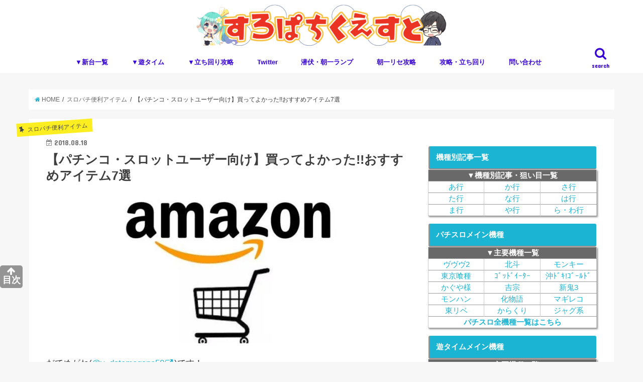

--- FILE ---
content_type: text/html; charset=UTF-8
request_url: https://www.slopachi-quest.com/article/pachiko-item/
body_size: 24180
content:
<!doctype html>
<!--[if lt IE 7]><html dir="ltr" lang="ja"
prefix="og: https://ogp.me/ns#"  class="no-js lt-ie9 lt-ie8 lt-ie7"><![endif]-->
<!--[if (IE 7)&!(IEMobile)]><html dir="ltr" lang="ja"
prefix="og: https://ogp.me/ns#"  class="no-js lt-ie9 lt-ie8"><![endif]-->
<!--[if (IE 8)&!(IEMobile)]><html dir="ltr" lang="ja"
prefix="og: https://ogp.me/ns#"  class="no-js lt-ie9"><![endif]-->
<!--[if gt IE 8]><!--> <html dir="ltr" lang="ja"
prefix="og: https://ogp.me/ns#"  class="no-js"><!--<![endif]-->
<head>
<meta charset="utf-8">
<meta http-equiv="X-UA-Compatible" content="IE=edge">
<meta name="HandheldFriendly" content="True">
<meta name="MobileOptimized" content="320">
<meta name="viewport" content="width=device-width, initial-scale=1"/>
<link rel="pingback" href="https://www.slopachi-quest.com/xmlrpc.php">	
<link rel="apple-touch-icon" href="https://www.slopachi-quest.com/wp-content/uploads/2016/01/favicon-96x96.png" />
<script async src="https://www.googletagmanager.com/gtag/js?id=G-ZHSEJXTEKR"></script>
<script>window.dataLayer=window.dataLayer||[];
function gtag(){dataLayer.push(arguments);}
gtag('js', new Date());
gtag('config', 'G-ZHSEJXTEKR');</script>
<script data-ad-client="ca-pub-2908518120285079" async src="https://pagead2.googlesyndication.com/pagead/js/adsbygoogle.js"></script>
<script async src="https://securepubads.g.doubleclick.net/tag/js/gpt.js"></script>
<script>window.googletag=window.googletag||{ cmd: [] };
googletag.cmd.push(function (){
var targetSlot=googletag.defineSlot('/9116787,22657800280/1463344', [[320, 50], [320, 100], 'fluid'], '1463344').addService(googletag.pubads());
googletag.pubads().enableSingleRequest();
googletag.enableServices();
googletag.pubads().addEventListener('impressionViewable', function (event){
if(event.slot!==targetSlot) return;
setTimeout(function (){
var gnOvOuter=document.getElementById("geniee_overlay_outer");
if(!gnOvOuter) return;
var gnOvIframe=gnOvOuter.getElementsByTagName("iframe")[0];
if(!gnOvIframe) return;
var BANNER_WIDTH=gnOvIframe.clientWidth;
var scale=screen.width / BANNER_WIDTH;
gnOvOuter.style.transform="scale(" + scale + ")";
gnOvOuter.style.transformOrigin="bottom";
gnOvOuter.style.width=BANNER_WIDTH + "px";
gnOvOuter.style.visibility="visible";
gnOvIframe.style.margin="0";
}, 1000);
});
});</script>
<script>(function (window, document){
window.addEventListener('load', function (){
setTimeout(function (){
var geniee_overlay_outer=parent.document.getElementById("geniee_overlay_outer");
var s=parent.window.innerWidth / geniee_overlay_outer.getElementsByTagName("iframe")[0].clientWidth,BOOTS_HEIGHT=0;
geniee_overlay_outer.style.webkitTransform="scale(" + s + ")";
geniee_overlay_outer.style.webkitTransformOrigin="bottom";
geniee_overlay_outer.style.transform="scale(" + s + ")";
geniee_overlay_outer.style.transformOrigin="bottom";
if(parent.document.getElementById("gn_expand_area")!==null){
geniee_overlay_outer.style.bottom=BOOTS_HEIGHT * s + "px";
}}, 500);
}, false);
})(window, document);</script>	
<!--[if IE]>
<![endif]-->
<!--[if lt IE 9]>
<script src="//html5shiv.googlecode.com/svn/trunk/html5.js"></script>
<script src="//css3-mediaqueries-js.googlecode.com/svn/trunk/css3-mediaqueries.js"></script>
<![endif]-->
<script data-cfasync="false" data-no-defer="1">var ewww_webp_supported=!1;function check_webp_feature(A,e){var w;e=void 0!==e?e:function(){},ewww_webp_supported?e(ewww_webp_supported):((w=new Image).onload=function(){ewww_webp_supported=0<w.width&&0<w.height,e&&e(ewww_webp_supported)},w.onerror=function(){e&&e(!1)},w.src="data:image/webp;base64,"+{alpha:"UklGRkoAAABXRUJQVlA4WAoAAAAQAAAAAAAAAAAAQUxQSAwAAAARBxAR/Q9ERP8DAABWUDggGAAAABQBAJ0BKgEAAQAAAP4AAA3AAP7mtQAAAA=="}[A])}check_webp_feature("alpha");</script><script data-cfasync="false" data-no-defer="1">var Arrive=function(c,w){"use strict";if(c.MutationObserver&&"undefined"!=typeof HTMLElement){var r,a=0,u=(r=HTMLElement.prototype.matches||HTMLElement.prototype.webkitMatchesSelector||HTMLElement.prototype.mozMatchesSelector||HTMLElement.prototype.msMatchesSelector,{matchesSelector:function(e,t){return e instanceof HTMLElement&&r.call(e,t)},addMethod:function(e,t,r){var a=e[t];e[t]=function(){return r.length==arguments.length?r.apply(this,arguments):"function"==typeof a?a.apply(this,arguments):void 0}},callCallbacks:function(e,t){t&&t.options.onceOnly&&1==t.firedElems.length&&(e=[e[0]]);for(var r,a=0;r=e[a];a++)r&&r.callback&&r.callback.call(r.elem,r.elem);t&&t.options.onceOnly&&1==t.firedElems.length&&t.me.unbindEventWithSelectorAndCallback.call(t.target,t.selector,t.callback)},checkChildNodesRecursively:function(e,t,r,a){for(var i,n=0;i=e[n];n++)r(i,t,a)&&a.push({callback:t.callback,elem:i}),0<i.childNodes.length&&u.checkChildNodesRecursively(i.childNodes,t,r,a)},mergeArrays:function(e,t){var r,a={};for(r in e)e.hasOwnProperty(r)&&(a[r]=e[r]);for(r in t)t.hasOwnProperty(r)&&(a[r]=t[r]);return a},toElementsArray:function(e){return e=void 0!==e&&("number"!=typeof e.length||e===c)?[e]:e}}),e=(l.prototype.addEvent=function(e,t,r,a){a={target:e,selector:t,options:r,callback:a,firedElems:[]};return this._beforeAdding&&this._beforeAdding(a),this._eventsBucket.push(a),a},l.prototype.removeEvent=function(e){for(var t,r=this._eventsBucket.length-1;t=this._eventsBucket[r];r--)e(t)&&(this._beforeRemoving&&this._beforeRemoving(t),(t=this._eventsBucket.splice(r,1))&&t.length&&(t[0].callback=null))},l.prototype.beforeAdding=function(e){this._beforeAdding=e},l.prototype.beforeRemoving=function(e){this._beforeRemoving=e},l),t=function(i,n){var o=new e,l=this,s={fireOnAttributesModification:!1};return o.beforeAdding(function(t){var e=t.target;e!==c.document&&e!==c||(e=document.getElementsByTagName("html")[0]);var r=new MutationObserver(function(e){n.call(this,e,t)}),a=i(t.options);r.observe(e,a),t.observer=r,t.me=l}),o.beforeRemoving(function(e){e.observer.disconnect()}),this.bindEvent=function(e,t,r){t=u.mergeArrays(s,t);for(var a=u.toElementsArray(this),i=0;i<a.length;i++)o.addEvent(a[i],e,t,r)},this.unbindEvent=function(){var r=u.toElementsArray(this);o.removeEvent(function(e){for(var t=0;t<r.length;t++)if(this===w||e.target===r[t])return!0;return!1})},this.unbindEventWithSelectorOrCallback=function(r){var a=u.toElementsArray(this),i=r,e="function"==typeof r?function(e){for(var t=0;t<a.length;t++)if((this===w||e.target===a[t])&&e.callback===i)return!0;return!1}:function(e){for(var t=0;t<a.length;t++)if((this===w||e.target===a[t])&&e.selector===r)return!0;return!1};o.removeEvent(e)},this.unbindEventWithSelectorAndCallback=function(r,a){var i=u.toElementsArray(this);o.removeEvent(function(e){for(var t=0;t<i.length;t++)if((this===w||e.target===i[t])&&e.selector===r&&e.callback===a)return!0;return!1})},this},i=new function(){var s={fireOnAttributesModification:!1,onceOnly:!1,existing:!1};function n(e,t,r){return!(!u.matchesSelector(e,t.selector)||(e._id===w&&(e._id=a++),-1!=t.firedElems.indexOf(e._id)))&&(t.firedElems.push(e._id),!0)}var c=(i=new t(function(e){var t={attributes:!1,childList:!0,subtree:!0};return e.fireOnAttributesModification&&(t.attributes=!0),t},function(e,i){e.forEach(function(e){var t=e.addedNodes,r=e.target,a=[];null!==t&&0<t.length?u.checkChildNodesRecursively(t,i,n,a):"attributes"===e.type&&n(r,i)&&a.push({callback:i.callback,elem:r}),u.callCallbacks(a,i)})})).bindEvent;return i.bindEvent=function(e,t,r){t=void 0===r?(r=t,s):u.mergeArrays(s,t);var a=u.toElementsArray(this);if(t.existing){for(var i=[],n=0;n<a.length;n++)for(var o=a[n].querySelectorAll(e),l=0;l<o.length;l++)i.push({callback:r,elem:o[l]});if(t.onceOnly&&i.length)return r.call(i[0].elem,i[0].elem);setTimeout(u.callCallbacks,1,i)}c.call(this,e,t,r)},i},o=new function(){var a={};function i(e,t){return u.matchesSelector(e,t.selector)}var n=(o=new t(function(){return{childList:!0,subtree:!0}},function(e,r){e.forEach(function(e){var t=e.removedNodes,e=[];null!==t&&0<t.length&&u.checkChildNodesRecursively(t,r,i,e),u.callCallbacks(e,r)})})).bindEvent;return o.bindEvent=function(e,t,r){t=void 0===r?(r=t,a):u.mergeArrays(a,t),n.call(this,e,t,r)},o};d(HTMLElement.prototype),d(NodeList.prototype),d(HTMLCollection.prototype),d(HTMLDocument.prototype),d(Window.prototype);var n={};return s(i,n,"unbindAllArrive"),s(o,n,"unbindAllLeave"),n}function l(){this._eventsBucket=[],this._beforeAdding=null,this._beforeRemoving=null}function s(e,t,r){u.addMethod(t,r,e.unbindEvent),u.addMethod(t,r,e.unbindEventWithSelectorOrCallback),u.addMethod(t,r,e.unbindEventWithSelectorAndCallback)}function d(e){e.arrive=i.bindEvent,s(i,e,"unbindArrive"),e.leave=o.bindEvent,s(o,e,"unbindLeave")}}(window,void 0),ewww_webp_supported=!1;function check_webp_feature(e,t){var r;ewww_webp_supported?t(ewww_webp_supported):((r=new Image).onload=function(){ewww_webp_supported=0<r.width&&0<r.height,t(ewww_webp_supported)},r.onerror=function(){t(!1)},r.src="data:image/webp;base64,"+{alpha:"UklGRkoAAABXRUJQVlA4WAoAAAAQAAAAAAAAAAAAQUxQSAwAAAARBxAR/Q9ERP8DAABWUDggGAAAABQBAJ0BKgEAAQAAAP4AAA3AAP7mtQAAAA==",animation:"UklGRlIAAABXRUJQVlA4WAoAAAASAAAAAAAAAAAAQU5JTQYAAAD/////AABBTk1GJgAAAAAAAAAAAAAAAAAAAGQAAABWUDhMDQAAAC8AAAAQBxAREYiI/gcA"}[e])}function ewwwLoadImages(e){if(e){for(var t=document.querySelectorAll(".batch-image img, .image-wrapper a, .ngg-pro-masonry-item a, .ngg-galleria-offscreen-seo-wrapper a"),r=0,a=t.length;r<a;r++)ewwwAttr(t[r],"data-src",t[r].getAttribute("data-webp")),ewwwAttr(t[r],"data-thumbnail",t[r].getAttribute("data-webp-thumbnail"));for(var i=document.querySelectorAll(".rev_slider ul li"),r=0,a=i.length;r<a;r++){ewwwAttr(i[r],"data-thumb",i[r].getAttribute("data-webp-thumb"));for(var n=1;n<11;)ewwwAttr(i[r],"data-param"+n,i[r].getAttribute("data-webp-param"+n)),n++}for(r=0,a=(i=document.querySelectorAll(".rev_slider img")).length;r<a;r++)ewwwAttr(i[r],"data-lazyload",i[r].getAttribute("data-webp-lazyload"));for(var o=document.querySelectorAll("div.woocommerce-product-gallery__image"),r=0,a=o.length;r<a;r++)ewwwAttr(o[r],"data-thumb",o[r].getAttribute("data-webp-thumb"))}for(var l=document.querySelectorAll("video"),r=0,a=l.length;r<a;r++)ewwwAttr(l[r],"poster",e?l[r].getAttribute("data-poster-webp"):l[r].getAttribute("data-poster-image"));for(var s,c=document.querySelectorAll("img.ewww_webp_lazy_load"),r=0,a=c.length;r<a;r++)e&&(ewwwAttr(c[r],"data-lazy-srcset",c[r].getAttribute("data-lazy-srcset-webp")),ewwwAttr(c[r],"data-srcset",c[r].getAttribute("data-srcset-webp")),ewwwAttr(c[r],"data-lazy-src",c[r].getAttribute("data-lazy-src-webp")),ewwwAttr(c[r],"data-src",c[r].getAttribute("data-src-webp")),ewwwAttr(c[r],"data-orig-file",c[r].getAttribute("data-webp-orig-file")),ewwwAttr(c[r],"data-medium-file",c[r].getAttribute("data-webp-medium-file")),ewwwAttr(c[r],"data-large-file",c[r].getAttribute("data-webp-large-file")),null!=(s=c[r].getAttribute("srcset"))&&!1!==s&&s.includes("R0lGOD")&&ewwwAttr(c[r],"src",c[r].getAttribute("data-lazy-src-webp"))),c[r].className=c[r].className.replace(/\bewww_webp_lazy_load\b/,"");for(var w=document.querySelectorAll(".ewww_webp"),r=0,a=w.length;r<a;r++)e?(ewwwAttr(w[r],"srcset",w[r].getAttribute("data-srcset-webp")),ewwwAttr(w[r],"src",w[r].getAttribute("data-src-webp")),ewwwAttr(w[r],"data-orig-file",w[r].getAttribute("data-webp-orig-file")),ewwwAttr(w[r],"data-medium-file",w[r].getAttribute("data-webp-medium-file")),ewwwAttr(w[r],"data-large-file",w[r].getAttribute("data-webp-large-file")),ewwwAttr(w[r],"data-large_image",w[r].getAttribute("data-webp-large_image")),ewwwAttr(w[r],"data-src",w[r].getAttribute("data-webp-src"))):(ewwwAttr(w[r],"srcset",w[r].getAttribute("data-srcset-img")),ewwwAttr(w[r],"src",w[r].getAttribute("data-src-img"))),w[r].className=w[r].className.replace(/\bewww_webp\b/,"ewww_webp_loaded");window.jQuery&&jQuery.fn.isotope&&jQuery.fn.imagesLoaded&&(jQuery(".fusion-posts-container-infinite").imagesLoaded(function(){jQuery(".fusion-posts-container-infinite").hasClass("isotope")&&jQuery(".fusion-posts-container-infinite").isotope()}),jQuery(".fusion-portfolio:not(.fusion-recent-works) .fusion-portfolio-wrapper").imagesLoaded(function(){jQuery(".fusion-portfolio:not(.fusion-recent-works) .fusion-portfolio-wrapper").isotope()}))}function ewwwWebPInit(e){ewwwLoadImages(e),ewwwNggLoadGalleries(e),document.arrive(".ewww_webp",function(){ewwwLoadImages(e)}),document.arrive(".ewww_webp_lazy_load",function(){ewwwLoadImages(e)}),document.arrive("videos",function(){ewwwLoadImages(e)}),"loading"==document.readyState?document.addEventListener("DOMContentLoaded",ewwwJSONParserInit):("undefined"!=typeof galleries&&ewwwNggParseGalleries(e),ewwwWooParseVariations(e))}function ewwwAttr(e,t,r){null!=r&&!1!==r&&e.setAttribute(t,r)}function ewwwJSONParserInit(){"undefined"!=typeof galleries&&check_webp_feature("alpha",ewwwNggParseGalleries),check_webp_feature("alpha",ewwwWooParseVariations)}function ewwwWooParseVariations(e){if(e)for(var t=document.querySelectorAll("form.variations_form"),r=0,a=t.length;r<a;r++){var i=t[r].getAttribute("data-product_variations"),n=!1;try{for(var o in i=JSON.parse(i))void 0!==i[o]&&void 0!==i[o].image&&(void 0!==i[o].image.src_webp&&(i[o].image.src=i[o].image.src_webp,n=!0),void 0!==i[o].image.srcset_webp&&(i[o].image.srcset=i[o].image.srcset_webp,n=!0),void 0!==i[o].image.full_src_webp&&(i[o].image.full_src=i[o].image.full_src_webp,n=!0),void 0!==i[o].image.gallery_thumbnail_src_webp&&(i[o].image.gallery_thumbnail_src=i[o].image.gallery_thumbnail_src_webp,n=!0),void 0!==i[o].image.thumb_src_webp&&(i[o].image.thumb_src=i[o].image.thumb_src_webp,n=!0));n&&ewwwAttr(t[r],"data-product_variations",JSON.stringify(i))}catch(e){}}}function ewwwNggParseGalleries(e){if(e)for(var t in galleries){var r=galleries[t];galleries[t].images_list=ewwwNggParseImageList(r.images_list)}}function ewwwNggLoadGalleries(e){e&&document.addEventListener("ngg.galleria.themeadded",function(e,t){window.ngg_galleria._create_backup=window.ngg_galleria.create,window.ngg_galleria.create=function(e,t){var r=$(e).data("id");return galleries["gallery_"+r].images_list=ewwwNggParseImageList(galleries["gallery_"+r].images_list),window.ngg_galleria._create_backup(e,t)}})}function ewwwNggParseImageList(e){for(var t in e){var r=e[t];if(void 0!==r["image-webp"]&&(e[t].image=r["image-webp"],delete e[t]["image-webp"]),void 0!==r["thumb-webp"]&&(e[t].thumb=r["thumb-webp"],delete e[t]["thumb-webp"]),void 0!==r.full_image_webp&&(e[t].full_image=r.full_image_webp,delete e[t].full_image_webp),void 0!==r.srcsets)for(var a in r.srcsets)nggSrcset=r.srcsets[a],void 0!==r.srcsets[a+"-webp"]&&(e[t].srcsets[a]=r.srcsets[a+"-webp"],delete e[t].srcsets[a+"-webp"]);if(void 0!==r.full_srcsets)for(var i in r.full_srcsets)nggFSrcset=r.full_srcsets[i],void 0!==r.full_srcsets[i+"-webp"]&&(e[t].full_srcsets[i]=r.full_srcsets[i+"-webp"],delete e[t].full_srcsets[i+"-webp"])}return e}check_webp_feature("alpha",ewwwWebPInit);</script>
<title>【パチンコ・スロットユーザー向け】買ってよかった!!おすすめアイテム7選</title>
<meta name="description" content="この記事では、スロッターやパチンコに おすすめのアイテムをずらっと紹介していきます！ パチンコ＆スロットの超ヘビーユーザーである私の アマゾンの購入履歴から 自分が使ってよかったものだけで構成しました。 参考になるものがあれば嬉しいです!! また、逆におすすめアイテムがあれば コメント欄で教えていただけると助かります。 それでは、ご覧ください！"/>
<meta name="robots" content="max-snippet:-1, max-image-preview:large, max-video-preview:-1"/>
<link rel="canonical" href="https://www.slopachi-quest.com/article/pachiko-item/"/>
<meta name="generator" content="All in One SEO (AIOSEO) 4.4.3"/>
<meta property="og:locale" content="ja_JP"/>
<meta property="og:site_name" content="すろぱちくえすと | パチスロ・スロットの立ち回りや期待値狙いの天井・ゾーン・モード・期待値・設定差などの解析情報などをの攻略情報をお届け。"/>
<meta property="og:type" content="article"/>
<meta property="og:title" content="【パチンコ・スロットユーザー向け】買ってよかった!!おすすめアイテム7選"/>
<meta property="og:description" content="この記事では、スロッターやパチンコに おすすめのアイテムをずらっと紹介していきます！ パチンコ＆スロットの超ヘビーユーザーである私の アマゾンの購入履歴から 自分が使ってよかったものだけで構成しました。 参考になるものがあれば嬉しいです!! また、逆におすすめアイテムがあれば コメント欄で教えていただけると助かります。 それでは、ご覧ください！"/>
<meta property="og:url" content="https://www.slopachi-quest.com/article/pachiko-item/"/>
<meta property="article:published_time" content="2018-08-18T03:02:28+00:00"/>
<meta property="article:modified_time" content="2018-08-13T10:39:25+00:00"/>
<meta name="twitter:card" content="summary"/>
<meta name="twitter:site" content="@slopachi_quests"/>
<meta name="twitter:title" content="【パチンコ・スロットユーザー向け】買ってよかった!!おすすめアイテム7選"/>
<meta name="twitter:description" content="この記事では、スロッターやパチンコに おすすめのアイテムをずらっと紹介していきます！ パチンコ＆スロットの超ヘビーユーザーである私の アマゾンの購入履歴から 自分が使ってよかったものだけで構成しました。 参考になるものがあれば嬉しいです!! また、逆におすすめアイテムがあれば コメント欄で教えていただけると助かります。 それでは、ご覧ください！"/>
<meta name="twitter:image" content="https://www.slopachi-quest.com/wp-content/uploads/2018/08/b1828ae80c8e145356308f099f6ce40d-1-548x320-e1534152094414.jpg"/>
<script type="application/ld+json" class="aioseo-schema">{"@context":"https:\/\/schema.org","@graph":[{"@type":"Article","@id":"https:\/\/www.slopachi-quest.com\/article\/pachiko-item\/#article","name":"\u3010\u30d1\u30c1\u30f3\u30b3\u30fb\u30b9\u30ed\u30c3\u30c8\u30e6\u30fc\u30b6\u30fc\u5411\u3051\u3011\u8cb7\u3063\u3066\u3088\u304b\u3063\u305f!!\u304a\u3059\u3059\u3081\u30a2\u30a4\u30c6\u30e07\u9078","headline":"\u3010\u30d1\u30c1\u30f3\u30b3\u30fb\u30b9\u30ed\u30c3\u30c8\u30e6\u30fc\u30b6\u30fc\u5411\u3051\u3011\u8cb7\u3063\u3066\u3088\u304b\u3063\u305f!!\u304a\u3059\u3059\u3081\u30a2\u30a4\u30c6\u30e07\u9078","author":{"@id":"https:\/\/www.slopachi-quest.com\/article\/author\/exid21247\/#author"},"publisher":{"@id":"https:\/\/www.slopachi-quest.com\/#organization"},"image":{"@type":"ImageObject","url":"https:\/\/www.slopachi-quest.com\/wp-content\/uploads\/2018\/08\/b1828ae80c8e145356308f099f6ce40d-1-548x320-e1534152094414.jpg","width":320,"height":320,"caption":"\u30a2\u30de\u30be\u30f3"},"datePublished":"2018-08-18T03:02:28+09:00","dateModified":"2018-08-13T10:39:25+09:00","inLanguage":"ja","mainEntityOfPage":{"@id":"https:\/\/www.slopachi-quest.com\/article\/pachiko-item\/#webpage"},"isPartOf":{"@id":"https:\/\/www.slopachi-quest.com\/article\/pachiko-item\/#webpage"},"articleSection":"\u30b9\u30ed\u30d1\u30c1\u4fbf\u5229\u30a2\u30a4\u30c6\u30e0, \u30b9\u30ed\u30d1\u30c1\u4fbf\u5229\u30a2\u30a4\u30c6\u30e0, \u30c4\u30fc\u30eb, \u96d1\u8a18"},{"@type":"BreadcrumbList","@id":"https:\/\/www.slopachi-quest.com\/article\/pachiko-item\/#breadcrumblist","itemListElement":[{"@type":"ListItem","@id":"https:\/\/www.slopachi-quest.com\/#listItem","position":1,"item":{"@type":"WebPage","@id":"https:\/\/www.slopachi-quest.com\/","name":"\u30db\u30fc\u30e0","description":"\u30d1\u30c1\u30b9\u30ed\u30fb\u30b9\u30ed\u30c3\u30c8\u306e\u6a5f\u7a2e\u89e3\u6790\u3001\u7acb\u3061\u56de\u308a\u3084\u671f\u5f85\u5024\u72d9\u3044\u306e\u5929\u4e95\u30fb\u30be\u30fc\u30f3\u30fb\u30e2\u30fc\u30c9\u30fb\u671f\u5f85\u5024\u30fb\u8a2d\u5b9a\u5dee\u304b\u3089\u89e3\u6790\u653b\u7565\u3057\u307e\u3059\u3002","url":"https:\/\/www.slopachi-quest.com\/"},"nextItem":"https:\/\/www.slopachi-quest.com\/article\/pachiko-item\/#listItem"},{"@type":"ListItem","@id":"https:\/\/www.slopachi-quest.com\/article\/pachiko-item\/#listItem","position":2,"item":{"@type":"WebPage","@id":"https:\/\/www.slopachi-quest.com\/article\/pachiko-item\/","name":"\u3010\u30d1\u30c1\u30f3\u30b3\u30fb\u30b9\u30ed\u30c3\u30c8\u30e6\u30fc\u30b6\u30fc\u5411\u3051\u3011\u8cb7\u3063\u3066\u3088\u304b\u3063\u305f!!\u304a\u3059\u3059\u3081\u30a2\u30a4\u30c6\u30e07\u9078","description":"\u3053\u306e\u8a18\u4e8b\u3067\u306f\u3001\u30b9\u30ed\u30c3\u30bf\u30fc\u3084\u30d1\u30c1\u30f3\u30b3\u306b \u304a\u3059\u3059\u3081\u306e\u30a2\u30a4\u30c6\u30e0\u3092\u305a\u3089\u3063\u3068\u7d39\u4ecb\u3057\u3066\u3044\u304d\u307e\u3059\uff01 \u30d1\u30c1\u30f3\u30b3\uff06\u30b9\u30ed\u30c3\u30c8\u306e\u8d85\u30d8\u30d3\u30fc\u30e6\u30fc\u30b6\u30fc\u3067\u3042\u308b\u79c1\u306e \u30a2\u30de\u30be\u30f3\u306e\u8cfc\u5165\u5c65\u6b74\u304b\u3089 \u81ea\u5206\u304c\u4f7f\u3063\u3066\u3088\u304b\u3063\u305f\u3082\u306e\u3060\u3051\u3067\u69cb\u6210\u3057\u307e\u3057\u305f\u3002 \u53c2\u8003\u306b\u306a\u308b\u3082\u306e\u304c\u3042\u308c\u3070\u5b09\u3057\u3044\u3067\u3059!! \u307e\u305f\u3001\u9006\u306b\u304a\u3059\u3059\u3081\u30a2\u30a4\u30c6\u30e0\u304c\u3042\u308c\u3070 \u30b3\u30e1\u30f3\u30c8\u6b04\u3067\u6559\u3048\u3066\u3044\u305f\u3060\u3051\u308b\u3068\u52a9\u304b\u308a\u307e\u3059\u3002 \u305d\u308c\u3067\u306f\u3001\u3054\u89a7\u304f\u3060\u3055\u3044\uff01","url":"https:\/\/www.slopachi-quest.com\/article\/pachiko-item\/"},"previousItem":"https:\/\/www.slopachi-quest.com\/#listItem"}]},{"@type":"Organization","@id":"https:\/\/www.slopachi-quest.com\/#organization","name":"\u3059\u308d\u3071\u3061\u304f\u3048\u3059\u3068","url":"https:\/\/www.slopachi-quest.com\/","sameAs":["https:\/\/www.youtube.com\/channel\/UCBNLSAUZgYIElVSRl0FJtjQ"]},{"@type":"Person","@id":"https:\/\/www.slopachi-quest.com\/article\/author\/exid21247\/#author","url":"https:\/\/www.slopachi-quest.com\/article\/author\/exid21247\/","name":"\u3060\u3066\u3081\u304c\u306d","image":{"@type":"ImageObject","@id":"https:\/\/www.slopachi-quest.com\/article\/pachiko-item\/#authorImage","url":"https:\/\/secure.gravatar.com\/avatar\/9782f6aa84be849901ddc36074156d0c?s=96&d=mm&r=g","width":96,"height":96,"caption":"\u3060\u3066\u3081\u304c\u306d"}},{"@type":"WebPage","@id":"https:\/\/www.slopachi-quest.com\/article\/pachiko-item\/#webpage","url":"https:\/\/www.slopachi-quest.com\/article\/pachiko-item\/","name":"\u3010\u30d1\u30c1\u30f3\u30b3\u30fb\u30b9\u30ed\u30c3\u30c8\u30e6\u30fc\u30b6\u30fc\u5411\u3051\u3011\u8cb7\u3063\u3066\u3088\u304b\u3063\u305f!!\u304a\u3059\u3059\u3081\u30a2\u30a4\u30c6\u30e07\u9078","description":"\u3053\u306e\u8a18\u4e8b\u3067\u306f\u3001\u30b9\u30ed\u30c3\u30bf\u30fc\u3084\u30d1\u30c1\u30f3\u30b3\u306b \u304a\u3059\u3059\u3081\u306e\u30a2\u30a4\u30c6\u30e0\u3092\u305a\u3089\u3063\u3068\u7d39\u4ecb\u3057\u3066\u3044\u304d\u307e\u3059\uff01 \u30d1\u30c1\u30f3\u30b3\uff06\u30b9\u30ed\u30c3\u30c8\u306e\u8d85\u30d8\u30d3\u30fc\u30e6\u30fc\u30b6\u30fc\u3067\u3042\u308b\u79c1\u306e \u30a2\u30de\u30be\u30f3\u306e\u8cfc\u5165\u5c65\u6b74\u304b\u3089 \u81ea\u5206\u304c\u4f7f\u3063\u3066\u3088\u304b\u3063\u305f\u3082\u306e\u3060\u3051\u3067\u69cb\u6210\u3057\u307e\u3057\u305f\u3002 \u53c2\u8003\u306b\u306a\u308b\u3082\u306e\u304c\u3042\u308c\u3070\u5b09\u3057\u3044\u3067\u3059!! \u307e\u305f\u3001\u9006\u306b\u304a\u3059\u3059\u3081\u30a2\u30a4\u30c6\u30e0\u304c\u3042\u308c\u3070 \u30b3\u30e1\u30f3\u30c8\u6b04\u3067\u6559\u3048\u3066\u3044\u305f\u3060\u3051\u308b\u3068\u52a9\u304b\u308a\u307e\u3059\u3002 \u305d\u308c\u3067\u306f\u3001\u3054\u89a7\u304f\u3060\u3055\u3044\uff01","inLanguage":"ja","isPartOf":{"@id":"https:\/\/www.slopachi-quest.com\/#website"},"breadcrumb":{"@id":"https:\/\/www.slopachi-quest.com\/article\/pachiko-item\/#breadcrumblist"},"author":{"@id":"https:\/\/www.slopachi-quest.com\/article\/author\/exid21247\/#author"},"creator":{"@id":"https:\/\/www.slopachi-quest.com\/article\/author\/exid21247\/#author"},"image":{"@type":"ImageObject","url":"https:\/\/www.slopachi-quest.com\/wp-content\/uploads\/2018\/08\/b1828ae80c8e145356308f099f6ce40d-1-548x320-e1534152094414.jpg","@id":"https:\/\/www.slopachi-quest.com\/#mainImage","width":320,"height":320,"caption":"\u30a2\u30de\u30be\u30f3"},"primaryImageOfPage":{"@id":"https:\/\/www.slopachi-quest.com\/article\/pachiko-item\/#mainImage"},"datePublished":"2018-08-18T03:02:28+09:00","dateModified":"2018-08-13T10:39:25+09:00"},{"@type":"WebSite","@id":"https:\/\/www.slopachi-quest.com\/#website","url":"https:\/\/www.slopachi-quest.com\/","name":"\u3059\u308d\u3071\u3061\u304f\u3048\u3059\u3068","alternateName":"\u3059\u308d\u304f\u3048","description":"\u30d1\u30c1\u30b9\u30ed\u30fb\u30b9\u30ed\u30c3\u30c8\u306e\u7acb\u3061\u56de\u308a\u3084\u671f\u5f85\u5024\u72d9\u3044\u306e\u5929\u4e95\u30fb\u30be\u30fc\u30f3\u30fb\u30e2\u30fc\u30c9\u30fb\u671f\u5f85\u5024\u30fb\u8a2d\u5b9a\u5dee\u306a\u3069\u306e\u89e3\u6790\u60c5\u5831\u306a\u3069\u3092\u306e\u653b\u7565\u60c5\u5831\u3092\u304a\u5c4a\u3051\u3002","inLanguage":"ja","publisher":{"@id":"https:\/\/www.slopachi-quest.com\/#organization"}}]}</script>
<script >window.ga=window.ga||function(){(ga.q=ga.q||[]).push(arguments)};ga.l=+new Date;
ga('create', "UA-41577716-1", { 'cookieDomain': 'www.slopachi-quest.com' });
ga('send', 'pageview');</script>
<script async src="https://www.google-analytics.com/analytics.js"></script>
<link rel='dns-prefetch' href='//ajax.googleapis.com'/>
<link rel='dns-prefetch' href='//fonts.googleapis.com'/>
<link rel='dns-prefetch' href='//maxcdn.bootstrapcdn.com'/>
<link rel="alternate" type="application/rss+xml" title="すろぱちくえすと &raquo; フィード" href="https://www.slopachi-quest.com/feed/"/>
<link rel="alternate" type="application/rss+xml" title="すろぱちくえすと &raquo; コメントフィード" href="https://www.slopachi-quest.com/comments/feed/"/>
<link rel="alternate" type="application/rss+xml" title="すろぱちくえすと &raquo; 【パチンコ・スロットユーザー向け】買ってよかった!!おすすめアイテム7選 のコメントのフィード" href="https://www.slopachi-quest.com/article/pachiko-item/feed/"/>
<link rel='stylesheet' id='wp-block-library-css' href='//www.slopachi-quest.com/wp-content/cache/wpfc-minified/76wzho42/6acu0.css' type='text/css' media='all'/>
<link rel='stylesheet' id='contact-form-7-css' href='//www.slopachi-quest.com/wp-content/cache/wpfc-minified/lkzlcj1m/6acu0.css' type='text/css' media='all'/>
<link rel='stylesheet' id='sb-type-std-css' href='//www.slopachi-quest.com/wp-content/cache/wpfc-minified/ee9k7gl4/6acu0.css' type='text/css' media='all'/>
<link rel='stylesheet' id='sb-type-fb-css' href='//www.slopachi-quest.com/wp-content/cache/wpfc-minified/lk9igt75/6acu0.css' type='text/css' media='all'/>
<link rel='stylesheet' id='sb-type-fb-flat-css' href='//www.slopachi-quest.com/wp-content/cache/wpfc-minified/l0beg6pj/6acu0.css' type='text/css' media='all'/>
<link rel='stylesheet' id='sb-type-ln-css' href='//www.slopachi-quest.com/wp-content/cache/wpfc-minified/g5rokjbs/6acu0.css' type='text/css' media='all'/>
<link rel='stylesheet' id='sb-type-ln-flat-css' href='//www.slopachi-quest.com/wp-content/cache/wpfc-minified/2z1ysmpf/6acu0.css' type='text/css' media='all'/>
<link rel='stylesheet' id='sb-type-pink-css' href='//www.slopachi-quest.com/wp-content/cache/wpfc-minified/7bm67q7v/6acu0.css' type='text/css' media='all'/>
<link rel='stylesheet' id='sb-type-rtail-css' href='//www.slopachi-quest.com/wp-content/cache/wpfc-minified/e3m52j4l/6acu0.css' type='text/css' media='all'/>
<link rel='stylesheet' id='sb-type-drop-css' href='//www.slopachi-quest.com/wp-content/cache/wpfc-minified/pdlxgh0/6acu0.css' type='text/css' media='all'/>
<link rel='stylesheet' id='sb-type-think-css' href='//www.slopachi-quest.com/wp-content/cache/wpfc-minified/7kvn97a8/6acu0.css' type='text/css' media='all'/>
<link rel='stylesheet' id='sb-no-br-css' href='//www.slopachi-quest.com/wp-content/cache/wpfc-minified/6m7xmj12/6acu0.css' type='text/css' media='all'/>
<link rel='stylesheet' id='toc-screen-css' href='//www.slopachi-quest.com/wp-content/cache/wpfc-minified/6zx8gn7f/6acu0.css' type='text/css' media='all'/>
<style id='toc-screen-inline-css'>div#toc_container ul li{font-size:100%;}</style>
<link rel='stylesheet' id='wp-ulike-css' href='//www.slopachi-quest.com/wp-content/cache/wpfc-minified/lziei239/6acu0.css' type='text/css' media='all'/>
<link rel='stylesheet' id='style-css' href='//www.slopachi-quest.com/wp-content/cache/wpfc-minified/7zkufqqh/6acu0.css' type='text/css' media='all'/>
<link rel='stylesheet' id='slick-css' href='//www.slopachi-quest.com/wp-content/cache/wpfc-minified/2msuoxdu/6acu0.css' type='text/css' media='all'/>
<link rel='stylesheet' id='shortcode-css' href='//www.slopachi-quest.com/wp-content/cache/wpfc-minified/4qh2ddn/6acu0.css' type='text/css' media='all'/>
<link rel='stylesheet' id='gf_Concert-css' href='//fonts.googleapis.com/css?family=Concert+One' type='text/css' media='all'/>
<link rel='stylesheet' id='gf_Lato-css' href='//fonts.googleapis.com/css?family=Lato' type='text/css' media='all'/>
<link rel='stylesheet' id='fontawesome-css' href='//maxcdn.bootstrapcdn.com/font-awesome/4.6.0/css/font-awesome.min.css' type='text/css' media='all'/>
<link rel='stylesheet' id='remodal-css' href='//www.slopachi-quest.com/wp-content/cache/wpfc-minified/8kx67ayj/6acu0.css' type='text/css' media='all'/>
<link rel='stylesheet' id='animate-css' href='//www.slopachi-quest.com/wp-content/cache/wpfc-minified/lx4o30bq/6acu0.css' type='text/css' media='all'/>
<script src='//ajax.googleapis.com/ajax/libs/jquery/1.12.4/jquery.min.js' id='jquery-js'></script>
<link rel="https://api.w.org/" href="https://www.slopachi-quest.com/wp-json/"/><link rel="alternate" type="application/json" href="https://www.slopachi-quest.com/wp-json/wp/v2/posts/88327"/><link rel="EditURI" type="application/rsd+xml" title="RSD" href="https://www.slopachi-quest.com/xmlrpc.php?rsd"/>
<link rel="wlwmanifest" type="application/wlwmanifest+xml" href="https://www.slopachi-quest.com/wp-includes/wlwmanifest.xml"/> 
<link rel='shortlink' href='https://www.slopachi-quest.com/?p=88327'/>
<link rel="alternate" type="application/json+oembed" href="https://www.slopachi-quest.com/wp-json/oembed/1.0/embed?url=https%3A%2F%2Fwww.slopachi-quest.com%2Farticle%2Fpachiko-item%2F"/>
<link rel="alternate" type="text/xml+oembed" href="https://www.slopachi-quest.com/wp-json/oembed/1.0/embed?url=https%3A%2F%2Fwww.slopachi-quest.com%2Farticle%2Fpachiko-item%2F&#038;format=xml"/>
<style>body{color:#3E3E3E;}
a,#breadcrumb li a i{color:#1BB4D3;}
a:hover{color:#E69B9B;}
.article-footer .post-categories li a,.article-footer .tags a{background:#1BB4D3;border:1px solid #1BB4D3;}
.article-footer .tags a{color:#1BB4D3;background:none;}
.article-footer .post-categories li a:hover,.article-footer .tags a:hover{background:#E69B9B;border-color:#E69B9B;}
input[type="text"],input[type="password"],input[type="datetime"],input[type="datetime-local"],input[type="date"],input[type="month"],input[type="time"],input[type="week"],input[type="number"],input[type="email"],input[type="url"],input[type="search"],input[type="tel"],input[type="color"],select,textarea,.field{background-color:#ffffff;}
.header{color:#4f4f4f;}
.header.bg,.header #inner-header,.menu-sp{background:#ffffff;}
#logo a{color:#f2f2f2;}
#g_nav .nav li a,.nav_btn,.menu-sp a,.menu-sp a,.menu-sp > ul:after{color:#3804d6;}
#logo a:hover,#g_nav .nav li a:hover,.nav_btn:hover{color:#eeeeee;}
@media only screen and (min-width: 768px) {
.nav > li > a:after{background:#eeeeee;}
.nav ul{background:#666666;}
#g_nav .nav li ul.sub-menu li a{color:#f7f7f7;}
}
@media only screen and (max-width: 1165px) {
.site_description{background:#ffffff;color:#4f4f4f;}
}
#inner-content{background:#ffffff}
.top-post-list .post-list:before{background:#1BB4D3;}
.widget li a:after{color:#1BB4D3;}
.entry-content h2,.widgettitle{background:#1bb4d3;color:#ffffff;}
.entry-content h3{border-color:#1bb4d3;}
.h_boader .entry-content h2{border-color:#1bb4d3;color:#3E3E3E;}
.h_balloon .entry-content h2:after{border-top-color:#1bb4d3;}
.entry-content ul li:before{background:#1bb4d3;}
.entry-content ol li:before{background:#1bb4d3;}
.post-list-card .post-list .eyecatch .cat-name,.top-post-list .post-list .eyecatch .cat-name,.byline .cat-name,.single .authorbox .author-newpost li .cat-name,.related-box li .cat-name,.carouselwrap .cat-name,.eyecatch .cat-name{background:#fcee21;color:#444444;}
ul.wpp-list li a:before{background:#1bb4d3;color:#ffffff;}
.readmore a{border:1px solid #1BB4D3;color:#1BB4D3;}
.readmore a:hover{background:#1BB4D3;color:#fff;}
.btn-wrap a{background:#1BB4D3;border:1px solid #1BB4D3;}
.btn-wrap a:hover{background:#E69B9B;border-color:#E69B9B;}
.btn-wrap.simple a{border:1px solid #1BB4D3;color:#1BB4D3;}
.btn-wrap.simple a:hover{background:#1BB4D3;}
.blue-btn, .comment-reply-link, #submit{background-color:#1BB4D3;}
.blue-btn:hover, .comment-reply-link:hover, #submit:hover, .blue-btn:focus, .comment-reply-link:focus, #submit:focus{background-color:#E69B9B;}
#sidebar1{color:#444444;}
.widget a{text-decoration:none;color:#666666;}
.widget a:hover{color:#999999;}
#footer-top.bg,#footer-top .inner,.cta-inner{background-color:#666666;color:#CACACA;}
.footer a,#footer-top a{color:#f7f7f7;}
#footer-top .widgettitle{color:#CACACA;}
.footer.bg,.footer .inner{background-color:#666666;color:#CACACA;}
.footer-links li a:before{color:#ffffff;}
.pagination a, .pagination span,.page-links a{border-color:#1BB4D3;color:#1BB4D3;}
.pagination .current,.pagination .current:hover,.page-links ul > li > span{background-color:#1BB4D3;border-color:#1BB4D3;}
.pagination a:hover, .pagination a:focus,.page-links a:hover, .page-links a:focus{background-color:#1BB4D3;color:#fff;}</style>
<style>.broken_link, a.broken_link{text-decoration:line-through;}</style><link rel="icon" href="https://www.slopachi-quest.com/wp-content/uploads/2019/10/762d65343bbcc399e1b56c3eff61757c-100x100.png" sizes="32x32"/>
<link rel="icon" href="https://www.slopachi-quest.com/wp-content/uploads/2019/10/762d65343bbcc399e1b56c3eff61757c.png" sizes="192x192"/>
<link rel="apple-touch-icon" href="https://www.slopachi-quest.com/wp-content/uploads/2019/10/762d65343bbcc399e1b56c3eff61757c.png"/>
<meta name="msapplication-TileImage" content="https://www.slopachi-quest.com/wp-content/uploads/2019/10/762d65343bbcc399e1b56c3eff61757c.png"/>
<style id="wp-custom-css">.selector{font-feature-settings:"palt";}
.entry-content p{font-size:17px;color:#333;}
.blue-waku h3{color:#FFF;background-color:#0086b3;padding:8px 8px;margin:5px 0px;border-left:4px solid #525151;}
h4{font-size:1em;padding:3px 5px;margin:8px 1px;border-left:3px solid #988d8d;border-bottom:2px solid #988d8d;}
.entry-content blockquote h3{color:#FFF;background-color:#0086b3;padding:8px 8px;margin:5px 0px;border-left:4px solid #525151;}
.entry-content blockquote h4{font-size:1em;padding:3px 5px;margin:8px 1px;border-left:3px solid #988d8d;border-bottom:2px solid #988d8d;}
.entry-content blockquote{opacity:1;font-size:1em;margin:10px 5px;padding:5px 9px 11px;border:1px solid #1A4292;-moz-box-shadow:2px 2px 3px #969696;-webkit-box-shadow:2px 2px 3px #969696;filter:progid:DXImageTransform.Microsoft.Shadow(color='#969696', Direction=145, Strength=3);}
.entry-content blockquote:before{content:none;left:0top:0;}
.entry-content blockquote:after{content:none;right:0;bottom:0;}
.black-waku h3{margin-top:0.5em;}
.post table{width:100%;table-layout:fixed;word-break:break-all;word-wrap:break-word;text-align:center;}
@media only screen and (max-device-width: 480px) {
.blue-waku{margin:10px -9px;}
.black-waku{margin:10px -9px;}
.red-waku{margin:10px -9px;}
.entry-content p{font-size:14px;line-height:1.5;}
.entry-content table{font-size:13px;}
.entry-content blockquote{margin:10px -9px;}
.entry-content ol li{font-size:14px}
}
.toc ul li:before{width:0;height:0;}
.toc ul{margin:-1px -18px 0 0 !important;}
.toc h4{margin:5px 0 0 0;}
#toc_container li li a{padding-left:.5em;font-size:12px;}
.entry-content td img{margin-top:0.2em;margin-bottom:0.2em;}
hr{margin:0;}
.tyosakuken{text-align:right;font-size:small;margin:-25px 0 -15px 0;}
.entry-content ol li{position:relative;padding-left:1.7em;padding-top:3px;margin:0px;font-size:14px;}
.cp_actab{position:relative;overflow:hidden;width:100%;margin:0 auto;}
.cp_actab input{position:absolute;z-index:-1;opacity:0;}
.cp_actab label{font-weight:bold;line-height:3;position:relative;display:block;padding:0 0 0 1em;cursor:pointer;margin:0 0 1px 0;background:#fff;border-top:0.5px solid #1bb4d3;border-bottom:0.5px solid #1bb4d3;}
.cp_actab .cp_actab-content{overflow:hidden;max-height:0;-webkit-transition:max-height 0.5s;transition:max-height 0.5s;}
.cp_actab .cp_actab-content p{font-size:14px;margin-bottom:1em;}
.cp_actab p{margin-bottom:0px;}
.cp_actab input:checked ~ .cp_actab-content{max-height:none;}
.cp_actab label:after{color:#1bb4d3;font-family:"FontAwesome";content:" \f078";position:absolute;top:0;right:0;width:2em;height:3em;}
.cp_actab input:checked ~ label::after{color:#1bb4d3;font-family:"FontAwesome";content:" \f077";}
.post h5{display:inline-block;font-size:14px;position:relative;background:linear-gradient(transparent 60%, #fff700);margin:0;line-height:1.5;}
.post h5:before{font-family:"Font Awesome 5 Free";content:"\2611";font-size:1em;left:0;top:0;}
.container{font-family:"Yu Gothic", YuGothic, Verdana, 'Hiragino Kaku Gothic ProN','Hiragino Kaku Gothic Pro', 'ヒラギノ角ゴ Pro W3', 'メイリオ', Meiryo, sans-serif;text-align:center;padding-top:3px;}
.btn-animation-02{display:inline-block;width:320px;text-align:center;background-color:#1bb4d3;border:2px solid #1bb4d3;font-size:16px;color:#9ec34b;text-decoration:none;font-weight:bold;padding:10px 24px;border-radius:4px;position:relative;}
.btn-animation-02 span{position:relative;z-index:1;}
.btn-animation-02::before, .btn-animation-02::after{content:"";display:block;background-color:#FFF;width:50%;height:100%;position:absolute;top:0;transition:.2s;}
.btn-animation-02::before{left:0;}
.btn-animation-02::after{right:0;}
.btn-animation-02:hover:before, .btn-animation-02:hover:after{width:0;background-color:#FFF;}
.btn-animation-02:hover{color:#FFF;}
.widget{margin:0 0 1em;}
.widget a{overflow:hidden;color:#1BB4D3;}
.table003 a{padding:0;}
.table003 img{margin-bottom:0!important;}
.table003 th{padding:0;}
.table003 td{padding:0;}
.widgettitle{margin-bottom:0;}
.head-ul h4{font-size:1em;color:#3e3e3e;font-weight:700;background:#eee;border-bottom:2px solid #144600;text-shadow:none;text-align:center;margin:0;}
@media only screen and (min-width: 768px){
.widget ul li{margin-bottom:0;}
}
.midashi{font-weight:bold;border-bottom:solid 1px #908e8e;margin:0px 0px -14px 0px;padding:0px 0px 0px 5px;display:block;}
.pagination, .wp-prev-next{margin:10px 0 0 0;}
.admore{font-size:10px;margin:0 0 20px 0;text-align:center;}
.blue-waku{margin:10px 5px;padding:1px 9px 11px;border:1px solid #1A4292;-moz-box-shadow:2px 2px 3px #969696;-webkit-box-shadow:2px 2px 3px #969696;filter:progid:DXImageTransform.Microsoft.Shadow(color='#969696', Direction=145, Strength=3);}
@media only screen and (max-device-width: 480px) {
.blue-waku{margin:10px -9px;}
}
.black-waku{background:#ffffff;border:3px ridge;margin:10px 0;padding:1px 9px 11px;}
.red-waku{overflow:auto;padding:10px 10px;border:solid 2px #f89174;background:#fffbf4;color:#444;}
.red-waku h3{margin:0;}
.kisyubetu{margin:0 -6px;}
.kisyubetu ul{margin:0;padding:0 5px 0 5px !important;list-style-type:none}
.kisyubetu li{border:1px solid #B1B1B1;-moz-box-shadow:2px 2px 3px #969696;-webkit-box-shadow:2px 2px 3px #969696;filter:progid:DXImageTransform.Microsoft.Shadow(color='#969696', Direction=145, Strength=3);-webkit-border-top-right-radius:5px;-webkit-border-bottom-right-radius:5px;}
.kisyubetu li a{display:block;font-size:15px;font-weight:bold;margin:0;padding:10px 0px 10px 8px;color:black;}
.kisyubetu h3{background:#3859DA;background-image:-webkit-linear-gradient(top,#3859DA,#073F76);color:#FFF;}
.kisyubetu li a:hover{color:#fff;background:#33ccff;}
.kisyurink{margin:20px auto;text-align:center;}
.kiziichiran{margin:0;padding:0;text-align:center;font-weight:bold;}
.kiziichiran a{font-size:15px;color:#448acb;border:1px solid #448acb;border-radius:2px;padding:7px 0px;text-align:center;display:block;margin:3px 0;}
.kiziichiran a:hover{color:#fff;background:#448acb;}
.kobetu{background:#ffffff;font-size:100%;margin:0 -17px;padding:11px 9px 11px;}
.kobetu h3{color:#222;font-weight:bold;margin:0 -6px 3px;padding:5px 5px 5px 7px;text-shadow:none;background:none;}
.kobetu h4{font-size:120%;color:white;font-weight:bold;margin:0 -2px 0px;padding:5px 5px 5px 5px;text-shadow:2px 2px 4px rgba(0, 0, 0, 1);background:rgb(182, 182, 182);text-align:center;}
.kobetu ul{margin:0;padding:0 5px 0 5px !important;list-style-type:none;}
.kobetu li a{display:block;font-size:14px;font-weight:bold;margin:0.5px -8px;border-bottom:1px solid #959595;padding:7px 0px 7px 8px;}
.kobetu li a:hover{color:#fff;background:#33ccff;}
.table001{width:100%;border-collapse:collapse;border-top:1px solid #ccc;border-right:1px solid #ccc;border-bottom:1px solid #ccc;}
.table001 th{padding:6px;text-align:center;vertical-align:top;color:#FFFFFF;background:rgb(105, 105, 105);border-bottom:1px solid #999;border-left:1px solid #ccc;}
.table001 td{padding:6px;text-align:center;border-bottom:1px solid #999;border-left:1px solid #ccc;}
.kyotyo1{color:navy;font-weight:bold;}
.kyotyo2{color:red;font-weight:bold;}
.kyotyo3{color:blue;font-weight:bold;}
.kyotyo4{color:green;font-weight:bold;}
.kyotyo5{color:#ff1493;font-weight:bold;}
.fbg1{background:linear-gradient(transparent 70%, #ffe900 40%);}
.tsuiki{color:#ff4500;font-size:small;}
.tyosakuken{text-align:right;font-size:small;margin:-25px 0 0 0;}
.kousin{color:#fff;font-size:11px;background:#3859DA;background-image:-webkit-linear-gradient(top,#3859DA,#073F76);padding-left:5px;border-top-right-radius:5px;border-top-left-radius:5px;}
.kousin2{color:#fff;font-size:11px;background:#3859DA;background-image:-webkit-linear-gradient(top,#3859DA,#073F76);padding-left:5px;padding-left:5px;border-top-right-radius:5px;border-top-left-radius:5px;}
.kisyu-waku{overflow:auto;margin:1px -10px;}
.red{color:#ff0000!important;}
.blue{color:#0000dd!important;}
.green{color:#008000!important;}
.yellow{color:#ffff00!important;}
.navy{color:#1F26A9!important;}
.orange{color:#ff6600!important;}
.pink{color:#cc6699!important;}
.purple{color:#660099!important;}
.olive{color:#808000!important;}
.lime{color:#00ff00!important;}
.aqua{color:#167FA6!important;}
.black{color:#000!important;}
.gray{color:#ccc!important;}
.white{color:#fff!important;}
.video-container{position:relative;padding-bottom:56.25%;padding-top:30px;height:0;overflow:hidden;}
.video-container iframe, .video-container object, .video-container embed{position:absolute;top:0;left:0;width:100%;height:100%;}
.ad_search{font-size:10px;text-align:center;margin:5px auto;}
.pg-text{color:blue;font-weight:bold;text-align:center;margin:0 0 -10px 0;}
.sc-text{color:blue;font-weight:bold;text-align:center;margin:0 0 -2px 0;}
.small{font-size:small;}
.pochi{margin:7px 2px;text-align:right;border-radius:5px;}
.pochi a{color:#FFFFFF;background:#717771;margin:0 -4px 0 0px;padding:5px 8px;border:2px outset #959595;border-radius:5px;}
.pochi a:hover{color:#fff;background:#33ccff;}
.table002{width:98%;margin:0 auto;border-collapse:collapse;}
.table002 a{display:block;margin:0;padding:15px;}
.table002 a:hover{color:#fff;background:#33ccff;}
.table002 th{vertical-align:middle;background:#258;color:#fff;padding:3px 1px;background:-webkit-gradient(linear, 100% 0%, 100% 50%, from(rgba(34,85,136,0.7)), to(rgba(34,85,136,0.9)));font-weight:bold;border-left:1px solid #258;border-right:1px solid #228b22;border-top:1px solid #258;border-bottom:1px solid #258;line-height:120%;text-align:center;text-shadow:0 -1px 0 rgba(34,85,136,0.9);box-shadow:0px 1px 1px rgba(255,255,255,0.3) inset;}
.table002 td{padding:0;margin:0;width:33%;background-color:#fff;border:2px solid #3D81EE;text-align:center;}
.table003{width:100%;border-collapse:collapse;border-top:1px solid #ccc;border-right:1px solid #ccc;border-bottom:1px solid #ccc;margin-bottom:5px;-webkit-box-shadow:2px 2px 3px #969696;filter:progid:DXImageTransform.Microsoft.Shadow(color='#969696', Direction=145, Strength=3);border-collapse:collapse;}
.table003 a{display:block;margin:0;padding:0;}
.table003 a:hover{color:#fff;background:#33ccff;}
.table003 th{padding:0;text-align:center;vertical-align:top;color:#FFFFFF;background:rgb(105, 105, 105);border-bottom:1px solid #999;border-left:1px solid #ccc;}
.table003 td{text-align:center;border-bottom:1px solid #999;border-left:1px solid #ccc;padding:0;margin:0;width:25%;}
.jump{padding:15px 0px 0 0px;margin:0 -6px;border:2px solid #9aadbe;-moz-box-shadow:2px 2px 3px #969696;-webkit-box-shadow:2px 2px 3px #969696;filter:progid:DXImageTransform.Microsoft.Shadow(color='#969696', Direction=145, Strength=3);}
.jump ul{margin:0;padding:0 5px 0 5px;list-style-type:none}
.jump li{display:inline-block;}
.jump li a{display:block;font-size:13px;font-weight:bold;margin:1px;padding:4px;border:1px solid rgb(238, 238, 238);box-shadow:rgba(238, 238, 238, 0.509804) 9px 9px 10px -4px;-webkit-box-shadow:rgba(238, 238, 238, 0.509804) 9px 9px 10px -4px;-moz-box-shadow:rgba(238, 238, 238, 0.509804) 9px 9px 10px -4px;}
.jump li a:hover{color:#fff;background:#33ccff;}
.caution1{padding:10px 0 10px 60px!important;background:url(./images/icon/icon-check01.png) left top no-repeat;}
.caution3{padding:10px 0 10px 60px!important;background:url(https://www.slopachi-quest.com/wp-content/uploads/2015/03/icon-check01.png) left top no-repeat;}
.newlist h3{font-size:14px;margin:0;background:#107549;text-align:center;margin:5px 0 0 0;}
.newlist h3 a{color:white;}
.newlist ul{margin:0;margin-bottom:0px;padding:0 5px 0 5px;list-style-type:none}
.newlist li{font-size:13px;}
.newlist li a{display:block;font-size:14px;margin:0;border-bottom:1px dotted #959595;padding:5px 0px 5px 5px;}
.newlist li:nth-child(even){background:#D8FFCC;}
.newlist li:nth-child(odd){background:#FFF;}
.newlist li a:hover{color:#fff;background:#33ccff;}
.content-none{line-height:150%;color:#222;padding:0 10px 0px;display:block;overflow:hidden;font-size:14px;}
.content-none h2{letter-spacing:-1px;margin:0px -10px 3px;padding:10px 5px 10px 10px;color:#FFF;display:block;line-height:20px;font-size:16px;font-weight:bold;text-align:left;text-shadow:2px 2px 4px rgba(0, 0, 0, 1);background:#3762B9;}
.post2-photo{margin-right:0px;display:block;margin-bottom:0px;margin-top:0px;margin-left:0px;width:50px;height:50px;float:left;overflow:hidden;}
.post2-photo img{width:50px;height:50px;}
.post2{background-color:#fff;position:relative;margin-bottom:5px;z-index:0;border-top:2px solid #b1b1b1;border-bottom:1px solid #b1b1b1;-moz-box-shadow:2px 2px 3px #969696;-webkit-box-shadow:2px 2px 3px #969696;filter:progid:DXImageTransform.Microsoft.Shadow(color='#969696', Direction=145, Strength=3);background-color:#f1f1f1;}
.post2 a{text-decoration:none;text-align:left;letter-spacing:-1px;font-size:15px;line-height:22px;padding:0 5px 0 5px;margin:0;height:50px;width:78%;vertical-align:middle;display:table-cell;color:#444;font-weight:bold;}
.post2 a:hover{color:#fff;background:#33ccff;}
.jug ul{margin:0;padding:0 5px 0 5px;list-style-type:none;border-top:1px solid #959595;}
.jug li a{display:block;font-size:14px;font-weight:bold;margin:0.5px -8px;border-bottom:1px solid #959595;padding:7px 0px 7px 8px;}
.jug li a:hover{color:#fff;background:#33ccff;}
.ad-font{text-align:center;margin:0 0 -15px 0;font-size:small;}
.post3-photo{margin-right:0px;display:block;margin:0 5px 0 0;width:50px;height:50px;float:left;overflow:hidden;border-radius:8px;}
.post3{background-color:#fff;z-index:0;border:1px solid #ccc;height:50px;}
.post3 a{text-decoration:none;text-align:left;letter-spacing:-1px;font-size:15px;line-height:24px;margin:0;display:block;height:50px;color:#111;font-weight:bold;background-color:#f1f1f1;}
.post3 a:hover{color:#fff;background:#33ccff;}
.post4 a,.post4-photo{display:block;height:50px;overflow:hidden}
.post4-photo{margin:0 5px 0 0;width:50px;float:left;border-radius:8px}
.post4 p{margin:0}
.post4{background-color:#fff;position:relative;z-index:0;border-bottom:1px dotted #e5e5e5;height:50px}
.post4 a{text-decoration:none;letter-spacing:-1px;font-size:15px;text-overflow:ellipsis;white-space:nowrap}
.post4 a:hover{color:#fff;background:#3cf}
.matome-op{margin:3px 0px 5px 0px;padding:0;text-align:center;font-weight:bold;}
.matome-op a{margin:1px 0px;display:block;padding:0;text-align:center;text-decoration:none;background-color:#FFFFFF;font-weight:bold;padding-left:5px;padding-bottom:9px;padding-top:9px;border:2px solid #3D81EE;font-size:15px;}
.matome-op a:hover{color:#fff;background:#33ccff;}
.koukai{border-bottom:1px solid #999;padding:0px;font-size:11px;margin:5px -5px;line-height:17px;}
.newmark{font-size:74%;padding:1px 5px;margin:0 0 0 8px;vertical-align:middle;color:White;background-color:#ff4500;-webkit-border-radius:3px;-moz-border-radius:3px;-ms-border-radius:3px;-o-border-radius:3px;border-radius:3px;}
.kugiri{font-size:120%;letter-spacing:1px;color:#ffffff;font-weight:bold;margin:10px -10px 10px;padding:6px 10px;text-shadow:2px 2px 4px rgba(0, 0, 0, 1);background:#5d5d5d;border-bottom:2px solid #444;border-top:2px solid #444;}
#pageTop{position:fixed;bottom:80px;right:0px;}
#pageTop a{display:block;font-size:20px;z-index:999;padding:8px 8px 8px 8px;margin:0px;border-radius:5px;width:35px;height:35px;background:rgba(0,0,0,.4);color:#fff;font-weight:bold;text-align:center;}
#pageTop a:hover{text-decoration:none;opacity:0.7;}
#goMokuji2{position:fixed;bottom:130px;left:0px;z-index:999;line-height:100%;}
#goMokuji2 a{display:block;font-size:18px;padding:3px;border-radius:5px;width:45px;height:45px;background:rgba(0,0,0,.4);color:#fff;font-weight:bold;text-decoration:none;text-align:center;}
#goMokuji2 a:hover{text-decoration:none;opacity:0.7;}
.toc{margin-bottom:1em;width:100% !important;font-size:95%;border:0 !important;padding:0 !important;}
.toc h3{margin:0 -9px 0px -7px;font-size:13px;padding:3px 0 !important;border:2px solid #8e8e8e !important;font-weight:bold;text-align:center;background:rgb(182, 182, 182) !important;color:white !important;}
.toc h4{color:#fff!important;text-align:center!important;background:#444!important;padding:3px!important;margin:0 -9px 0 -7px;}
.toc a{text-decoration:none!important;text-shadow:none!important;}
.toc ul{margin:0px -8px 0 -17px!important;}
.toc li{background:#FFF !important;width:48%!important;display:inline-block!important;vertical-align:top!important;text-decoration:none!important;text-shadow:none!important;margin:0 -4px -1px 0px!important;border:1px solid #959595!important;padding:2px 0px 2px 6px!important;}
.toc a:hover{color:#fff;background:#3cf !important;}
.head-ul ul{margin:0;padding:0;list-style-type:none}
.head-ul h3{font-size:100%;color:white;font-weight:bold;margin:4px 0;padding:5px 5px 5px 7px;text-shadow:2px 2px 4px rgba(0, 0, 0, 1);background:#757C89;border-bottom:2px solid #144600;border-left:5px solid #144600;border-radius:8px;}
.head-ul h4{color:#3e3e3e;font-weight:700;background:#eee;border-bottom:2px solid #144600;text-align:center;margin:1px;}
.head-ul li a{display:block;font-size:14px;margin:0;border-bottom:1px solid #959595;padding:7px 0px 7px 8px;}
.head-ul li a:hover{color:#fff;background:#33ccff;}
.koushin{border-top:1px solid #f0f0f0;border-bottom:1px solid #f0f0f0;height:150px;padding:0 0 0 0px;margin:0;overflow:scroll;}
.tab{overflow:hidden;width:100%;}
.tab li{background:#3762B9;float:left;color:#FFF;padding:7px 0px 7px 0px;text-align:center;width:25%;}
.tab li.select{background:#FFFFFF;color:#3762B9;}
.content li{background:#FFFFFF;}
span.text-icon{display:inline;background:#df002c;padding:2px 2px 2px 2px;margin-left:5px;
vertical-align:middle;
font-size:0.6em;font-weight:bold;color:#fff;border-radius:3px;
}
.hide{display:none;}
#css-slider{width:300px;height:200px;overflow:hidden;}
.slide-item{width:300px;height:200px;float:left;position:relative;}
.slider-wrapper{width:300%;position:relative;left:0;will-change:transform;animation:slider 10s infinite;}
@keyframes slider {
0%{transform:translateX(0);}
33%{transform:translateX(-300px);}
66%{transform:translateX(-600px);}
100%{transform:translateX(0);}
}
.carousel ul{width:100%;overflow-x:scroll;-webkit-overflow-scrolling:touch;white-space:nowrap;background:#FFF;overflow:hidden;}
.carousel li{background:#fff;margin:2px;text-align:center;display:inline-block;}
.floatmanu{position:fixed;z-index:100;top:0;left:0;width:100%;}
.floatmanu img{vertical-align:top;}
.floatmanu ul{display:table;width:100%;}
.floatmanu li{background-color:rgba(255, 255, 255, 0.55);display:table-cell;white-space:nowrap;text-align:center;border-right:1px solid #d0d0d0;border-bottom:1px solid #d0d0d0;}
.floatmanu li:hover{opacity:1;transition:.3s;background:#33ccff;color:#FFFFFF}
.floatmanu a{text-decoration:none;display:block;padding:8px 10px;color:#34b792;vertical-align:middle;font-weight:700;}
.floatmanu a:hover{color:#FFFFFF}
.floatmanu2{z-index:100;top:0;left:0;width:100%;}
.floatmanu2 img{vertical-align:top;}
.floatmanu2 ul{display:table;width:100%;}
.floatmanu2 li{background:#FFFFFF;display:table-cell;white-space:nowrap;text-align:center;border-right:1px solid #d0d0d0;}
.floatmanu2 a{text-decoration:none;display:block;padding:8px 10px;color:#34b792;vertical-align:middle;font-weight:700;}
.settei h3{background-color:#a30808;color:#FFFFFF}
.settei blue-waku{border:1px solid #84002e !important;}
.kaiwa{margin-bottom:25px;}
.kaiwa-img-left{margin:0;float:left;width:70px;height:70px;margin-right:-70px;}
.kaiwa-img-right{margin:0;float:right;width:70px;height:70px;margin-left:-70px;}
.kaiwa figure img{width:100%;height:100%;border-radius:50%;margin:0;}
.kaiwa-img-description{padding:5px 0 0;text-align:center;position:relative;bottom:15px;overflow:hidden;}
.kaiwa-text-right{position:relative;margin-left:80px;padding:10px;border-radius:10px;background:#eee;margin-right:12%;float:left;}
.kaiwa-text-left{position:relative;margin-right:80px;padding:10px;border-radius:10px;background-color:#9cd6e7;margin-left:12%;float:right;}
p.kaiwa-text{margin:0 0 20px;}
p.kaiwa-text:last-child{margin-bottom:0;}
.kaiwa-text-right:before{position:absolute;content:'';border:10px solid transparent;top:15px;left:-20px;}
.kaiwa-text-right:after{position:absolute;content:'';border:10px solid transparent;border-right:10px solid #eee;top:15px;left:-19px;}
.kaiwa-text-left:before{position:absolute;content:'';border:10px solid transparent;top:15px;right:-20px;}
.kaiwa-text-left:after{position:absolute;content:'';border:10px solid transparent;border-left:10px solid #9cd6e7;top:15px;right:-19px;}
.kaiwa:after,.kaiwa:before{clear:both;content:"";display:block;}
.entry-content ol li{position:relative;padding-left:1em;margin:0;font-size:14px;}
.entry-content ol{counter-reset:number;font-size:14px;}
.search_container{box-sizing:border-box;position:relative;border:2px solid #000;padding:3px 10px;height:2.3em;width:98%;overflow:hidden;   margin:0 3px 10px;}
.search_container input[type="text"]{border:none;height:2.0em;}
.search_container input[type="text"]:focus{outline:0;}
.search_container input[type="submit"]{cursor:pointer;font-family:FontAwesome;font-size:1.3em;border:none;background:none;color:rgb(96, 96, 96);position:absolute;width:2.5em;height:2.5em;right:0;top:-7px;outline:none;}
.fake_h4{font-size:1em;font-weight:bold;padding:3px 5px;margin:8px 1px;border-left:3px solid #988d8d;border-bottom:2px solid #988d8d;}
.qanda h4{font-weight:bold;position:relative;line-height:1.4;padding:0 0 0 32px;background:none;margin:10px 0 10px 0;border:0;}
.qanda p{position:relative;line-height:1.4;padding:0 0 0 32px;background:none;margin:10px 0 20px 0;border:0;}
.qanda h4:before{font-size:14px;content:"Q";display:block;color:#fff;text-align:center;background:#0c4fba;border-radius:50%;position:absolute;left:0;top:2px;width:24px;height:24px;line-height:24px;top:-1px;margin:0;box-sizing:border-box;bottom:auto;}
.qanda p:before{font-size:14px;content:"A";font-weight:bold;display:block;color:#fff;width:24px;height:24px;line-height:24px;text-align:center;background:#e70149;border-radius:50%;position:absolute;left:0;top:-2px;font-weight:bold;font-size:13px;box-sizing:border-box;padding:0 0 0 1px;}</style>
<meta name="google-site-verification" content="in-5fq-BSA6OJcKeGSJgAXIuA3x0mDN5yxDb8NaBBdc"/>
</head>
<body class="post-template-default single single-post postid-88327 single-format-standard">
<script data-cfasync="false" data-no-defer="1">if(typeof ewww_webp_supported==="undefined"){var ewww_webp_supported=!1}if(ewww_webp_supported){document.body.classList.add("webp-support")}</script>	
<div id="container" class="h_balloon date_on">
<div id="geniee_overlay_outer" style="position:fixed; bottom: 0;left:0; right:0; margin:auto; z-index:1000000000; visibility:hidden;">
<div id="1463344">
<script>googletag.cmd.push(function (){ googletag.display('1463344'); });</script></div></div><header class="header animated fadeIn bg headercenter" role="banner">
<div id="inner-header" class="wrap cf">
<div id="logo" class="gf fs_m"> <p class="h1 img"><a href="https://www.slopachi-quest.com"><img src="[data-uri]" alt="すろぱちくえすと" data-src-img="https://www.slopachi-quest.com/wp-content/uploads/2019/10/7b4ebe3bcafb63d201743b0d4889ab56.png" data-src-webp="https://www.slopachi-quest.com/wp-content/uploads/2019/10/7b4ebe3bcafb63d201743b0d4889ab56.png.webp" data-eio="j" class="ewww_webp"><noscript><img src="https://www.slopachi-quest.com/wp-content/uploads/2019/10/7b4ebe3bcafb63d201743b0d4889ab56.png" alt="すろぱちくえすと"></noscript></a></p></div><nav id="g_nav" role="navigation">
<a href="#searchbox" data-remodal-target="searchbox" class="nav_btn search_btn"><span class="text gf">search</span></a>
<ul id="menu-%e3%82%aa%e3%83%aa%e3%82%b8%e3%83%8a%e3%83%ab%e3%83%a1%e3%83%8b%e3%83%a5%e3%83%bc" class="nav top-nav cf"><li id="menu-item-114797" class="menu-item menu-item-type-custom menu-item-object-custom menu-item-114797"><a href="#listnew">▼新台一覧<span class="gf"></span></a></li>
<li id="menu-item-138320" class="menu-item menu-item-type-custom menu-item-object-custom menu-item-138320"><a href="#pnininki">▼遊タイム<span class="gf"></span></a></li>
<li id="menu-item-114798" class="menu-item menu-item-type-custom menu-item-object-custom menu-item-114798"><a href="#wiwin">▼立ち回り攻略<span class="gf"></span></a></li>
<li id="menu-item-5592" class="menu-item menu-item-type-custom menu-item-object-custom menu-item-5592"><a href="https://twitter.com/y_datemegane50">Twitter<span class="gf"></span></a></li>
<li id="menu-item-83165" class="menu-item menu-item-type-custom menu-item-object-custom menu-item-83165"><a href="https://www.slopachi-quest.com/article/%E6%BD%9C%E4%BC%8F%E7%A2%BA%E5%A4%89/">潜伏・朝一ランプ<span class="gf"></span></a></li>
<li id="menu-item-11800" class="menu-item menu-item-type-custom menu-item-object-custom menu-item-11800"><a href="https://www.slopachi-quest.com/article/resets/">朝一リセ攻略<span class="gf"></span></a></li>
<li id="menu-item-101115" class="menu-item menu-item-type-post_type menu-item-object-page menu-item-101115"><a href="https://www.slopachi-quest.com/tachimawari-matome/">攻略・立ち回り<span class="gf"></span></a></li>
<li id="menu-item-5594" class="menu-item menu-item-type-custom menu-item-object-custom menu-item-5594"><a href="https://www.slopachi-quest.com/contact/">問い合わせ<span class="gf"></span></a></li>
</ul></nav>
<a href="#spnavi" data-remodal-target="spnavi" class="nav_btn"><span class="text gf">menu</span></a></div></header>
<div class="remodal" data-remodal-id="spnavi" data-remodal-options="hashTracking:false">
<button data-remodal-action="close" class="remodal-close"><span class="text gf">CLOSE</span></button>
<div id="custom_html-10" class="widget_text widget widget_custom_html"><h4 class="widgettitle"><span>menu</span></h4><div class="textwidget custom-html-widget"><div class="container"> <a href="https://www.slopachi-quest.com/kisyubetsu/" class="btn-animation-02"><span>パチスロ機種別(狙い目一覧)</span></a></div><div class="container"> <a href="https://www.slopachi-quest.com/pachinko-kishubetsu/" class="btn-animation-02"><span>パチンコ機種別</span></a></div><div class="container"> <a href="https://www.slopachi-quest.com/article/%E6%BD%9C%E4%BC%8F%E7%A2%BA%E5%A4%89/" class="btn-animation-02"><span>潜伏・朝一ランプ</span></a></div><div class="container"> <a href="https://www.slopachi-quest.com/article/resets/" class="btn-animation-02"><span>朝一リセ攻略</span></a></div><div class="container"> <a href="https://www.slopachi-quest.com/tachimawari-matome/" class="btn-animation-02"><span>攻略・立ち回り</span></a></div><div class="container"> <a href="https://www.slopachi-quest.com/category/%e5%8f%8e%e6%94%af%e8%a8%98%e9%8c%b2/" class="btn-animation-02"><span>収支記録</span></a></div><div class="container"> <a href="https://www.youtube.com/channel/UCBNLSAUZgYIElVSRl0FJtjQ?sub_confirmation=1" class="btn-animation-02"><span>すろぱちくえすとTV(YouTube)</span></a></div><div class="container"> <a href="https://twitter.com/y_datemegane50" class="btn-animation-02"><span>Twitter</span></a></div><div class="container"> <a href="https://www.slopachi-quest.com/contact/" class="btn-animation-02"><span>お問い合わせ</span></a></div></div></div><button data-remodal-action="close" class="remodal-close"><span class="text gf">CLOSE</span></button></div><div class="remodal searchbox" data-remodal-id="searchbox" data-remodal-options="hashTracking:false">
<div class="search cf"><dl><dt>キーワードで記事を検索</dt><dd><form role="search" method="get" id="searchform" class="searchform cf" action="https://www.slopachi-quest.com/" > <input type="search" placeholder="検索する" value="" name="s" id="s" /> <button type="submit" id="searchsubmit" ><i class="fa fa-search"></i></button> </form></dd></dl></div><button data-remodal-action="close" class="remodal-close"><span class="text gf">CLOSE</span></button></div><div class="m10-t"></div><div style="text-align:center;">
<ins data-revive-zoneid="3" data-revive-id="7c7abe10de0e9599b0d76311cdc4bbb5"></ins>
<script async src="//gs-ad.jp/www/delivery/asyncjs.php"></script></div><div class="m10-t"></div></div><div id="breadcrumb" class="breadcrumb inner wrap cf"><ul><li itemscope itemtype="//data-vocabulary.org/Breadcrumb"><a href="https://www.slopachi-quest.com/" itemprop="url"><i class="fa fa-home"></i><span itemprop="title"> HOME</span></a></li><li itemscope itemtype="//data-vocabulary.org/Breadcrumb"><a href="https://www.slopachi-quest.com/category/20048201-1-html/" itemprop="url"><span itemprop="title">スロパチ便利アイテム</span></a></li><li>【パチンコ・スロットユーザー向け】買ってよかった!!おすすめアイテム7選</li></ul></div><div id="content">
<div id="inner-content" class="wrap cf">
<main id="main" class="m-all t-all d-5of7 cf" role="main">
<article id="post-88327" class="post-88327 post type-post status-publish format-standard has-post-thumbnail hentry category-20048201-1-html tag-843 tag-1294 tag-852 article cf" role="article">
<header class="article-header entry-header">
<p class="byline entry-meta vcard cf">
<span class="cat-name cat-id-317">スロパチ便利アイテム</span><time class="date gf entry-date updated"  datetime="2018-08-18">2018.08.18</time>
<span class="writer name author"><span class="fn">だてめがね</span></span>
</p>
<h1 class="entry-title single-title" itemprop="headline" rel="bookmark">【パチンコ・スロットユーザー向け】買ってよかった!!おすすめアイテム7選</h1>
</header>
<section class="entry-content cf">
<img src="https://www.slopachi-quest.com/wp-content/plugins/lazy-load/images/1x1.trans.gif" data-lazy-src="https://www.slopachi-quest.com/wp-content/uploads/2018/08/b1828ae80c8e145356308f099f6ce40d-1-548x320-500x292.jpg?ver=20190630" loading="lazy" alt="アマゾン" width="500" height="292" class="aligncenter size-large wp-image-90563 ewww_webp_lazy_load" data-lazy-src-webp="https://www.slopachi-quest.com/wp-content/uploads/2018/08/b1828ae80c8e145356308f099f6ce40d-1-548x320-500x292.jpg.webp?ver=20190630"><noscript><img loading="lazy" src="https://www.slopachi-quest.com/wp-content/uploads/2018/08/b1828ae80c8e145356308f099f6ce40d-1-548x320-500x292.jpg?ver=20190630" alt="アマゾン" width="500" height="292" class="aligncenter size-large wp-image-90563"/></noscript>
<p>だてめがね(<a href="https://twitter.com/y_datemegane50" target="_blank" rel="noopener">@y_datemegane50</a>)です！</p>
<p>この記事では、<strong>スロッターやパチンコに<br />
おすすめのアイテム</strong>をずらっと紹介していきます！</p>
<p>パチンコ＆スロットの超ヘビーユーザーである私の<br />
アマゾンの購入履歴から<br />
<span class="kyotyo2">自分が使ってよかったものだけ</span>で構成しました。</p>
<p>ノイズキャンセリングイヤホンや、<br />
エチケットアイテム、椅子、<br />
スマホ補助アイテムなどなど…</p>
<p>参考になるものがあれば嬉しいです!!<br />
また、逆におすすめアイテムがあれば<br />
コメント欄で教えていただけると助かります。</p>
<p>それでは、ご覧ください！<br />
</p><p id="goMokuji2"><a href="#mokuji"><i class="fa fa-arrow-up" aria-hidden="true"></i><br /><span class="small-text">目次</span></a></p><a id="mokuji" name="mokuji"></a><div class="admore">
<ins data-revive-zoneid="159" data-revive-id="7c7abe10de0e9599b0d76311cdc4bbb5"></ins>
<script async src="//gs-ad.jp/www/delivery/asyncjs.php"></script></div><div id="toc_container" class="toc_light_blue no_bullets"><p class="toc_title">▼目次</p><ul class="toc_list"><li><a href="#i"><span class="toc_number toc_depth_1">1</span> スマホの絆創膏</a></li><li><a href="#iPhone"><span class="toc_number toc_depth_1">2</span> 充電ケーブル＆スペア(iPhone)</a></li><li><a href="#i-2"><span class="toc_number toc_depth_1">3</span> ノイズキャンセリングイヤホン</a></li><li><a href="#i-3"><span class="toc_number toc_depth_1">4</span> 朝一並び用の椅子</a></li><li><a href="#i-4"><span class="toc_number toc_depth_1">5</span> バンカーリング(スマホ補助アイテム)</a></li><li><a href="#i-5"><span class="toc_number toc_depth_1">6</span> お風呂用スピーカー</a></li><li><a href="#palmo"><span class="toc_number toc_depth_1">7</span> palmo(スマホ補助アイテム)</a></li><li><a href="#i-6"><span class="toc_number toc_depth_1">8</span> 鼻毛カッター(笑)</a></li><li><a href="#i-7"><span class="toc_number toc_depth_1">9</span> まとめ</a></li></ul></div><h3><span id="i">スマホの絆創膏</span></h3>
<p>おすすめアイテムその1「<a href="https://amzn.to/2NkwX7y" target="_blank" rel="noopener">スマホの絆創膏</a>」</p>
<p>スマホが割れている方限定にはなってしまいますが、<br />
割れを放置されている方は必須です！</p>
<p>防水や、さらにわれが広がるのを防止してくれます。<br />
<span class="kyotyo2">私は毎日お風呂にスマホを持って入っていますが(笑)</span><br />
未だに大丈夫なのは、このシートのおかげもあるかと。</p>
<p>「<a href="https://amzn.to/2NkwX7y" target="_blank" rel="noopener">スマホの絆創膏</a>」</p>
<p><iframe style="width: 120px; height: 240px;" src="https://rcm-fe.amazon-adsystem.com/e/cm?ref=tf_til&amp;t=exid21247-22&amp;m=amazon&amp;o=9&amp;p=8&amp;l=as1&amp;IS2=1&amp;detail=1&amp;asins=B01E8NZOAU&amp;linkId=b2a13b1b6f1056ce379ca00c6110fb20&amp;bc1=ffffff&amp;lt1=_blank&amp;fc1=333333&amp;lc1=0066c0&amp;bg1=ffffff&amp;f=ifr" frameborder="0" marginwidth="0" marginheight="0" scrolling="no"><br />
</iframe></p>
<div class="m50-t"></div><h3><span id="iPhone">充電ケーブル＆スペア(iPhone)</span></h3>
<p>おすすめアイテムその2「<a href="https://amzn.to/2Jt7u9C" target="_blank" rel="noopener">充電ケーブル</a>」</p>
<p>稼働等で使っていると、断線したり、<br />
なくしたりという事が多いので、多めに買っておくのがおすすめです！</p>
<p>スロッターにとってスマホ・スマホの充電は命なので、<br />
<span class="kyotyo2">私はスペアも4本くらい持っています。(笑)</span></p>
<p>充電ケーブルは消耗品ですね〜^^;</p>
<p>「<a href="https://amzn.to/2Jt7u9C" target="_blank" rel="noopener">充電ケーブル</a>」</p>
<p><iframe style="width: 120px; height: 240px;" src="https://rcm-fe.amazon-adsystem.com/e/cm?ref=tf_til&amp;t=exid21247-22&amp;m=amazon&amp;o=9&amp;p=8&amp;l=as1&amp;IS2=1&amp;detail=1&amp;asins=B06XWB41V6&amp;linkId=fd2576dd9a3dcc202fcd874378fca93d&amp;bc1=ffffff&amp;lt1=_blank&amp;fc1=333333&amp;lc1=0066c0&amp;bg1=ffffff&amp;f=ifr" frameborder="0" marginwidth="0" marginheight="0" scrolling="no"><br />
</iframe></p>
<div class="m50-t"></div><h3><span id="i-2">ノイズキャンセリングイヤホン</span></h3>
<p>おすすめアイテムその3「<a href="https://amzn.to/2NpBtBM" target="_blank" rel="noopener">ノイズキャンセリングイヤホン</a>」</p>
<p>稼働中にも音声が聞こえるのは当然、<br />
パチンコ台の音もすごくクリアに聞こえます。</p>
<p><span class="kyotyo2">控えめに言って、パチンコライフが変わります…！(；´Д｀)</span><br />
大げさですが、本当におすすめ！</p>
<p>「<a href="https://amzn.to/2NpBtBM" target="_blank" rel="noopener">ノイズキャンセリングイヤホン</a>」</p>
<p><iframe style="width: 120px; height: 240px;" src="https://rcm-fe.amazon-adsystem.com/e/cm?ref=tf_til&amp;t=exid21247-22&amp;m=amazon&amp;o=9&amp;p=8&amp;l=as1&amp;IS2=1&amp;detail=1&amp;asins=B00FJISZ4G&amp;linkId=acdabd05b570c49a2c4ca05a1924fe13&amp;bc1=ffffff&amp;lt1=_blank&amp;fc1=333333&amp;lc1=0066c0&amp;bg1=ffffff&amp;f=ifr" frameborder="0" marginwidth="0" marginheight="0" scrolling="no"><br />
</iframe></p>
<p>こちらはずーっとおすすめしてきたアイテムで<br />
過去に紹介記事も書いています。<br />
そちらもよかったらご覧ください♪<br />
<a href="https://www.slopachi-quest.com/article/noise-canceling-earphone/" target="_blank" rel="noopener">パチンコ店の騒音対策にノイズキャンセリング付きイヤホンを使ってみた</a></p>
<div class="m50-t"></div><h3><span id="i-3">朝一並び用の椅子</span></h3>
<p>おすすめアイテムその4「<a href="https://t.co/6RdYfyEzYO" target="_blank" rel="noopener">並び用の椅子</a>」</p>
<p>朝一の並びはしんどいですが、<span class="kyotyo2">椅子があることで疲労が軽減されます。</span></p>
<p>普通の椅子よりもキャンプ系の椅子のほうが<br />
しっかり作られていると思い、これを買いました。</p>
<p><span class="kyotyo2">実際に数年この椅子を使い続けていますが、<br />
使用感は上々です!!</span></p>
<p>若干寝心地は悪いかな…<br />
でもそういうものなのかもしれない…</p>
<p>「<a href="https://t.co/6RdYfyEzYO" target="_blank" rel="noopener">並び用の椅子</a>」<br />
<iframe style="width: 120px; height: 240px;" src="https://rcm-fe.amazon-adsystem.com/e/cm?ref=tf_til&amp;t=exid21247-22&amp;m=amazon&amp;o=9&amp;p=8&amp;l=as1&amp;IS2=1&amp;detail=1&amp;asins=B000NJK42C&amp;linkId=6d29a5b4390fb04b253880379e809a6d&amp;bc1=ffffff&amp;lt1=_blank&amp;fc1=333333&amp;lc1=0066c0&amp;bg1=ffffff&amp;f=ifr" frameborder="0" marginwidth="0" marginheight="0" scrolling="no"><br />
</iframe></p>
<div class="m50-t"></div><h3><span id="i-4">バンカーリング(スマホ補助アイテム)</span></h3>
<p>おすすめアイテムその5「<a href="https://amzn.to/2utyaSY" target="_blank" rel="noopener">バンカーリング</a>」</p>
<p>一度は見たことがあると思いますが、<br />
リング状の突起を装着して<br />
スマホを持ちやすくするためのアイテムです！<br />
<span class="kyotyo2">iPhoneSEレベルの小ささであれば<br />
問題ないですが、それ以上であれば必須レベル！</span></p>
<p>スマホの操作の時間はみんな長いと思うので、ここへの投資は効果絶大！<br />
ぜひ、一度は試してみてほしいです♪</p>
<p>(もう少し安いのもあると思うのでお好みでっ！)</p>
<p>「<a href="https://amzn.to/2utyaSY" target="_blank" rel="noopener">バンカーリング</a>」<br />
<iframe style="width: 120px; height: 240px;" src="https://rcm-fe.amazon-adsystem.com/e/cm?ref=tf_til&amp;t=exid21247-22&amp;m=amazon&amp;o=9&amp;p=8&amp;l=as1&amp;IS2=1&amp;detail=1&amp;asins=B00H44VGQW&amp;linkId=4ef3177981d88f597ffe3255818117fe&amp;bc1=ffffff&amp;lt1=_blank&amp;fc1=333333&amp;lc1=0066c0&amp;bg1=ffffff&amp;f=ifr" frameborder="0" marginwidth="0" marginheight="0" scrolling="no"><br />
</iframe></p>
<div class="m50-t"></div><h3><span id="i-5">お風呂用スピーカー</span></h3>
<p>おすすめアイテム6「<a href="https://amzn.to/2uu2Mnk" target="_blank" rel="noopener">お風呂用スピーカー</a>」</p>
<p>お風呂用のスピーカーですが、お風呂で動画見たり、<br />
音声聞けたり、歌が聞けたり。お気に入りです。</p>
<p>今見たら私が買った頃より値上がりしていますので、<br />
安いのがあればそちらで良いかと思います♪</p>
<p>「<a href="https://amzn.to/2uu2Mnk" target="_blank" rel="noopener">お風呂用スピーカー</a>」</p>
<p><iframe style="width: 120px; height: 240px;" src="https://rcm-fe.amazon-adsystem.com/e/cm?ref=tf_til&amp;t=exid21247-22&amp;m=amazon&amp;o=9&amp;p=8&amp;l=as1&amp;IS2=1&amp;detail=1&amp;asins=B00K73ZBWW&amp;linkId=8df30660790fb27ac6b1cf8da0b46593&amp;bc1=ffffff&amp;lt1=_blank&amp;fc1=333333&amp;lc1=0066c0&amp;bg1=ffffff&amp;f=ifr" frameborder="0" marginwidth="0" marginheight="0" scrolling="no"><br />
</iframe></p>
<div class="m50-t"></div><h3><span id="palmo">palmo(スマホ補助アイテム)</span></h3>
<p>おすすめアイテムその7「Palmo」</p>
<p>バンカーリングの類似品！</p>
<p>長く使っているとゴムが伸びてるのが欠点ですが、<br />
個人的にはこちらのほうが気に入ってます！</p>
<p>バンカーリングとPalmoどちらかは絶対使ってみてほしいです。</p>
<p>「<a href="https://amzn.to/2ut97iV" target="_blank" rel="noopener">Parmo</a>」<br />
<iframe style="width: 120px; height: 240px;" src="https://rcm-fe.amazon-adsystem.com/e/cm?ref=tf_til&amp;t=exid21247-22&amp;m=amazon&amp;o=9&amp;p=8&amp;l=as1&amp;IS2=1&amp;detail=1&amp;asins=B01CJMZQ8W&amp;linkId=147b49e31f9435cb733693cab393c89a&amp;bc1=ffffff&amp;lt1=_blank&amp;fc1=333333&amp;lc1=0066c0&amp;bg1=ffffff&amp;f=ifr" frameborder="0" marginwidth="0" marginheight="0" scrolling="no"><br />
</iframe></p>
<div class="m50-t"></div><h3><span id="i-6">鼻毛カッター(笑)</span></h3>
<p>本当は7選にしたかったのですが、<br />
こちらも紹介したかったので＋αしました(笑)</p>
<p>おすすめアイテムその8「<a href="https://amzn.to/2uvjGlj" target="_blank" rel="noopener">鼻毛カッター</a>」</p>
<p>ここでまさかの…鼻毛カッター！！！！</p>
<p>パチプロの方は鼻毛出ている人多い(偏見w)ですが、<br />
コレを使えば朝一の数分で印象が改善されます！</p>
<p>印象は大事！！</p>
<p>「<a href="https://amzn.to/2uvjGlj" target="_blank" rel="noopener">鼻毛カッター</a>」</p>
<p><iframe style="width: 120px; height: 240px;" src="https://rcm-fe.amazon-adsystem.com/e/cm?ref=tf_til&amp;t=exid21247-22&amp;m=amazon&amp;o=9&amp;p=8&amp;l=as1&amp;IS2=1&amp;detail=1&amp;asins=B003XOS4NU&amp;linkId=e201b0cfdb8dfa6977d8dbf0d3d54683&amp;bc1=ffffff&amp;lt1=_blank&amp;fc1=333333&amp;lc1=0066c0&amp;bg1=ffffff&amp;f=ifr" frameborder="0" marginwidth="0" marginheight="0" scrolling="no"><br />
</iframe><br />
これ、かなりお手軽にできます。</p>
<p>ものの1,2分で身だしなみを整えられるので、<br />
面倒なことが嫌いな方でもおすすめですね。</p>
<div class="m50-t"></div><h3><span id="i-7">まとめ</span></h3>
<p>最後にリンクをまとめておきます。</p>
<ol>
<li><a href="https://amzn.to/2NkwX7y" target="_blank" rel="noopener">スマホの絆創膏</a></li>
<li><a href="https://amzn.to/2Jt7u9C" target="_blank" rel="noopener">充電ケーブル(スペア)</a></li>
<li><a href="https://amzn.to/2NpBtBM" target="_blank" rel="noopener">ノイズキャンセリングイヤホン</a></li>
<li><a href="https://t.co/6RdYfyEzYO" target="_blank" rel="noopener">並び用の椅子</a></li>
<li><a href="https://amzn.to/2utyaSY" target="_blank" rel="noopener">バンカーリング</a></li>
<li><a href="https://amzn.to/2uu2Mnk" target="_blank" rel="noopener">お風呂用スピーカー</a></li>
<li><a href="https://amzn.to/2ut97iV" target="_blank" rel="noopener">Parmo</a></li>
<li><a href="https://amzn.to/2uvjGlj" target="_blank" rel="noopener">鼻毛カッター</a></li>
</ol>
<p>少しでもほしいなと思ったら、ぜひ買っておくと良いです。</p>
<p>一番オススメなのは、ノイズキャンセリングイヤホンですね。</p>
<p>少々値が張るのですが、それを差し引いてもかなりのコストパフォーマンスです！</p>
<p>何度もこのブログでは紹介しているのですが、ほとんどの方が買ってよかったと言っていますね!!</p>
<p>ぜひ買って、使ってみてください。</p>
<p>もし他にもよいアイテムがあれば、<br />
ぜひコメント欄や<a href="https://twitter.com/y_datemegane50" target="_blank" rel="noopener">Twitter</a>で<br />
教えてもらえると嬉しいです!!</p>
<p>以上、<strong>【パチンコ・スロットユーザー向け】買ってよかった!!おすすめアイテム7選</strong>でした!!</p>
</section>
<div class="admore">
<script async src="https://securepubads.g.doubleclick.net/tag/js/gpt.js"></script>
<script>window.googletag=window.googletag||{cmd: []};
googletag.cmd.push(function(){
googletag.defineSlot('/9116787,22657800280/1463340', [[300, 250], [336, 280], 'fluid'], '1463340').addService(googletag.pubads());
googletag.pubads().enableSingleRequest();
googletag.enableServices();
});</script>
<div id='1463340'>
<script>googletag.cmd.push(function(){ googletag.display('1463340'); });</script></div></div><div id="respond" class="comment-respond">
<h3 id="reply-title" class="comment-reply-title">コメントを残す <small><a rel="nofollow" id="cancel-comment-reply-link" href="/article/pachiko-item/#respond" style="display:none;">コメントをキャンセル</a></small></h3><form action="https://www.slopachi-quest.com/wp-comments-post.php" method="post" id="commentform" class="comment-form" novalidate><p class="comment-notes"><span id="email-notes">メールアドレスが公開されることはありません。</span></p><p class="comment-form-comment"><label for="comment">コメント</label> <textarea id="comment" name="comment" cols="45" rows="8" maxlength="65525" required="required"></textarea></p><p class="comment-form-author"><label for="author">名前</label> <input id="author" name="author" type="text" value="" size="30" maxlength="245" /></p>
<p class="comment-form-email"><label for="email">メール</label> <input id="email" name="email" type="email" value="" size="30" maxlength="100" aria-describedby="email-notes" /></p>
<p class="comment-form-url"><label for="url">サイト</label> <input id="url" name="url" type="url" value="" size="30" maxlength="200" /></p>
<p class="form-submit"><input name="submit" type="submit" id="submit" class="submit" value="コメントを送信" /> <input type='hidden' name='comment_post_ID' value='88327' id='comment_post_ID' />
<input type='hidden' name='comment_parent' id='comment_parent' value='0' />
</p><p style="display: none;"><input type="hidden" id="akismet_comment_nonce" name="akismet_comment_nonce" value="c770862975" /></p><p style="display: none !important;"><label>&#916;<textarea name="ak_hp_textarea" cols="45" rows="8" maxlength="100"></textarea></label><input type="hidden" id="ak_js_1" name="ak_js" value="175"/><script>document.getElementById("ak_js_1").setAttribute("value",(new Date()).getTime());</script></p></form></div></article>
</main>
<div id="sidebar1" class="sidebar m-all t-all d-2of7 cf" role="complementary">
<div id="custom_html-13" class="widget_text widget widget_custom_html"><div class="textwidget custom-html-widget"><div class="admore">
<ins data-revive-zoneid="160" data-revive-id="7c7abe10de0e9599b0d76311cdc4bbb5"></ins>
<script async src="//gs-ad.jp/www/delivery/asyncjs.php"></script></div></div></div><div id="custom_html-7" class="widget_text widget widget_custom_html"><h4 class="widgettitle"><span>機種別記事一覧</span></h4><div class="textwidget custom-html-widget"><table class="table003"> <tbody> <tr> <th colspan="3">▼機種別記事・狙い目一覧</th> </tr> <tr> <td><a href="https://www.slopachi-quest.com/kisyubetsu/#a" id="ksbt"><span style="color: #1bb4d3"> あ行 </span></a></td> <td><a href="https://www.slopachi-quest.com/kisyubetsu/#ka"><span style="color: #1bb4d3"> か行 </span></a></td> <td><a href="https://www.slopachi-quest.com/kisyubetsu/#sa"><span style="color: #1bb4d3"> さ行 </span></a></td> </tr> <tr> <td><a href="https://www.slopachi-quest.com/kisyubetsu/#ta"><span style="color: #1bb4d3"> た行 </span></a></td> <td><a href="https://www.slopachi-quest.com/kisyubetsu/#na"><span style="color: #1bb4d3"> な行 </span></a></td> <td><a href="https://www.slopachi-quest.com/kisyubetsu/#ha"><span style="color: #1bb4d3"> は行 </span></a></td> </tr> <tr> <td><a href="https://www.slopachi-quest.com/kisyubetsu/#ma"><span style="color: #1bb4d3"> ま行 </span></a></td> <td><a href="https://www.slopachi-quest.com/kisyubetsu/#ya"><span style="color: #1bb4d3"> や行 </span></a></td> <td><a href="https://www.slopachi-quest.com/kisyubetsu/#ra"><span style="color: #1bb4d3"> ら・わ行 </span></a></td> </tr> </tbody> </table></div></div><div id="custom_html-6" class="widget_text widget widget_custom_html"><h4 class="widgettitle"><span>パチスロメイン機種</span></h4><div class="textwidget custom-html-widget"><a id="nininki"></a> <table class="table003"> <tbody> <tr> <th colspan="3">▼主要機種一覧</th> </tr> <tr> <td> <a href="https://www.slopachi-quest.com/article/vvv2-tenjou/">ヴヴヴ2</a> </td> <td> <a href="https://www.slopachi-quest.com/article/lhokutonoken-tenjou/">北斗</a> </td> <td> <a href="https://www.slopachi-quest.com/article/monkey-turn5-tenjou/">モンキー</a> </td> </tr> <tr> <td><a href="https://www.slopachi-quest.com/article/tokyoghoul-tenjou/">東京喰種</a> </td> <td><a href="https://www.slopachi-quest.com/article/godeater-resurrection-tenjou/">ｺﾞｯﾄﾞｲｰﾀｰ</a> </td> <td><a href="https://www.slopachi-quest.com/article/okidoki-gold-tenjou/">沖ﾄﾞｷ!ｺﾞｰﾙﾄﾞ</a> </td> </tr> <tr> <td> <a href="https://www.slopachi-quest.com/article/kaguyasamahakokurasetai-tenjou/">かぐや様</a> </td> <td><a href="https://www.slopachi-quest.com/article/yosimune-tenjou/">吉宗</a> </td> <td> <a href="https://www.slopachi-quest.com/article/sin-onimusya3-tenjou/">新鬼3</a> </td> </tr> <tr> <td> <a href="https://www.slopachi-quest.com/article/monsterhunterrise-tenjou/">モンハン</a> </td> <td> <a href="https://www.slopachi-quest.com/article/bakemonogatari-tenjou/">化物語</a> </td> <td> <a href="https://www.slopachi-quest.com/article/magireco-tenjou/">マギレコ</a> </td> </tr> <tr> <td> <a href="https://www.slopachi-quest.com/article/tokyo-revengers-tenjou/">東リベ</a> </td> <td> <a href="https://www.slopachi-quest.com/article/karakurisa-kas-tenjyou/">からくり</a> </td> <td> <a href="https://www.slopachi-quest.com/article/juggler/" title="ジャグラーシリーズまとめ">ジャグ系</a> </td> <tr> <td colspan="3"> <a href="https://www.slopachi-quest.com/kisyubetsu"><b>パチスロ全機種一覧はこちら</b></a> </td> </tr> </tr> </tbody> </table></div></div><div id="custom_html-12" class="widget_text widget widget_custom_html"><h4 class="widgettitle"><span>遊タイムメイン機種</span></h4><div class="textwidget custom-html-widget"><a id="pnininki"></a> <table class="table003"> <tbody> <tr> <th colspan="3">▼主要機種一覧</th> </tr> <tr> <td> <a title="大海物語4SP" href="https://www.slopachi-quest.com/article/bigseestory4sp/">大海4SP</a> </td> <td> <a href="https://www.slopachi-quest.com/article/bigseestory5sp/">大海5SP</a> </td> <td> <a href="https://www.slopachi-quest.com/article/garo-gekoounotabibito/">牙狼 月虹</a> </td> </tr> <tr> <td> <a href="https://www.slopachi-quest.com/article/sengokuotome-legendbattle/">戦国乙女</a> </td> <td> <a href="https://www.slopachi-quest.com/article/toarumajutsunoindex/">禁書目録</a> </td> <td> <a href="https://www.slopachi-quest.com/article/gekideji-singaro/">真・牙狼(甘) </a> </td> </tr> <tr> <td> <a href="https://www.slopachi-quest.com/article/sin-seastory/">新海物語</a> </td> <td> <a href="https://www.slopachi-quest.com/article/azurlane-the-animation/">アズレン</a> </td> <td> <a href="https://www.slopachi-quest.com/article/railgun-ama/">超電磁砲</a> </td> </tr> <tr> <td colspan="3"> <a href="https://www.slopachi-quest.com/pachinko-kishubetsu/"><b>遊タイム全機種一覧はこちら</b></a> </td> </tr> </tbody> </table></div></div><div id="custom_html-4" class="widget_text widget widget_custom_html"><h4 class="widgettitle"><span>おすすめコンテンツ</span></h4><div class="textwidget custom-html-widget"><div class="head-ul"　> <a id="wiwin"></a> <ul> <li><a href="https://www.slopachi-quest.com/tachimawari-matome/" title="立ち回り攻略記事一覧"><strong style="background:rgba(0, 0, 0, 0) linear-gradient(transparent 70%, #fef263 0%) repeat scroll 0 0;">立ち回り攻略記事一覧</strong><br /><span style="color: #808080;">初心者から中級者まで収支大幅up!!</span></a></li> <li><a href="https://www.slopachi-quest.com/article/tenjounerai/" title="天井狙いの勝ち方･期待値とは？"><strong style="background:rgba(0, 0, 0, 0) linear-gradient(transparent 70%, #fef263 0%) repeat scroll 0 0;">天井狙いの勝ち方･期待値とは？</strong><br /><span style="color: #808080;">天井狙いの勝ち方･期待値とは？</span></a></li> <li><a href="https://www.slopachi-quest.com/article/setteinerai-kouryaku/" title="設定狙いの立ち回り･ホールの癖読みとは？"><strong style="background:rgba(0, 0, 0, 0) linear-gradient(transparent 70%, #fef263 0%) repeat scroll 0 0;">設定狙い攻略記事まとめ</strong><br /><span style="color: #808080;">設定狙いの立ち回り･ホールの癖読み解説</span></a></li> <li><a href="https://www.slopachi-quest.com/article/%e6%bd%9c%e4%bc%8f%e7%a2%ba%e5%a4%89/" title="2015年パチンコ 潜伏確変・朝一ランプ 全まとめ【随時更新】"><strong style="background:rgba(0, 0, 0, 0) linear-gradient(transparent 70%, #fef263 0%) repeat scroll 0 0;">潜伏確変・朝イチランプ全集</strong><br /><span style="color: #808080">知る人ぞ知る美味しい台満載！</span></a></li> <li><a href="https://www.slopachi-quest.com/article/resets/" title="朝一設定変更・リセットの喰える機種 恩恵・挙動・狙い目まとめ【随時更新】"><strong style="background:rgba(0, 0, 0, 0) linear-gradient(transparent 70%, #fef263 0%) repeat scroll 0 0;">朝一リセットの喰える機種まとめ</strong><br /><span style="color: #808080;">アツいリセット恩恵を全機種マスター!! </span></a></li> <li><a href="https://www.slopachi-quest.com/slot-basic-rist/" title="質問回答一覧"><strong style="background:rgba(0, 0, 0, 0) linear-gradient(transparent 70%, #fef263 0%) repeat scroll 0 0;">質問回答・個別攻略記事まとめ</strong><br /><span style="color: #808080;">読者さんからにたくさんの質問に徹底回答!!</span></a></li> </ul></div></div></div><div id="custom_html-8" class="widget_text widget widget_custom_html"><h4 class="widgettitle"><span>新台一覧</span></h4><div class="textwidget custom-html-widget"><div class="head-ul">
<h4 id="listnew">2026年1月5日</h4>
<ul>
<li><a href="https://www.slopachi-quest.com/article/hokuto-tensei2-tenjou/">北斗の拳転生の章2</a></li>
<li><a href="https://www.slopachi-quest.com/article/tekken6-tenjou/">鉄拳6</a></li>
<li><a href="https://www.slopachi-quest.com/article/newkinghanahanav-settei/">ニューキングハナハナV</a></li>
</ul>
<h4>2025年12月22日</h4>
<ul>
<li><a href="https://www.slopachi-quest.com/article/hihouden-tenjou/">秘宝伝</a></li>
<li><a href="https://www.slopachi-quest.com/article/mushokutensei-tenjou/">無職転生</a></li>
<li><a href="https://www.slopachi-quest.com/article/okidokiduoencore-tenjou/">沖ドキ！DUOアンコール</a></li>
<li><a href="https://www.slopachi-quest.com/article/hujikobt-settei/">不二子BT</a></li>
</ul>
<h4>2025年12月8日</h4>
<ul>
<li><a href="https://www.slopachi-quest.com/article/bakemonogatari-tenjou/">化物語</a></li>
<li><a href="https://www.slopachi-quest.com/article/prismnana-tenjou/">まじかるすいーとプリズムナナ</a></li>
<li><a href="https://www.slopachi-quest.com/article/gineiden-tenjou/">銀河英雄伝説</a></li>
</ul>
<h4>2025年12月1日</h4>
<ul>
<li><a href="https://www.slopachi-quest.com/article/burningexpress-tenjou/">バーニングエクスプレス</a></li>
</ul>
<h4>2025年11月17日</h4>
<ul>
<li><a href="https://www.slopachi-quest.com/article/neoplanet-tenjou/">ネオプラネット</a></li>
</ul>
<h4>2025年11月4日</h4>
<ul>
<li><a href="https://www.slopachi-quest.com/article/vvv2-tenjou/">革命機ヴァルヴレイヴ2</a></li>
<li><a href="https://www.slopachi-quest.com/article/toarukagakunorerugan2-tenjou/">とある科学の超電磁砲2</a></li>
<li><a href="https://www.slopachi-quest.com/article/zettaishougeki4-tenjou/">絶対衝激4</a></li>
</ul>
<h4>2025年10月20日</h4>
<ul>
<li><a href="https://www.slopachi-quest.com/article/shake-bonustrigger-settei/">SHAKE(シェイク) ボーナストリガー</a></li>
<li><a href="https://www.slopachi-quest.com/article/kouyanokotobukihikoutai-tenjou/">荒野のコトブキ飛行隊</a></li>
</ul>
<h4>2025年10月6日</h4>
<ul>
<li><a href="https://www.slopachi-quest.com/article/syuyakuhazenigata5-tenjou/">主役は銭形5</a></li>
<li><a href="https://www.slopachi-quest.com/article/sin-onimusya3-tenjou/">新鬼武者3</a></li>
<li><a href="https://www.slopachi-quest.com/article/lbaberu-tenjou/">バベル</a></li>
</ul>
<h4>2025年9月22日</h4>
<ul>
<li><a href="https://www.slopachi-quest.com/article/majicalhalowin-bt-settei/">マジカルハロウィン ボーナストリガー</a></li>
</ul>
<h4>2025年9月8日</h4>
<ul>
<li><a href="https://www.slopachi-quest.com/article/tokyo-revengers-tenjou/">東京リベンジャーズ</a></li>
<li><a href="https://www.slopachi-quest.com/article/kureanohihouden6-settei/">クレアの秘宝伝 ボーナストリガーver.</a></li>
<li><a href="https://www.slopachi-quest.com/article/druaganotou-settei/">ドルアーガの塔</a></li>
</ul>
<h4>2025年9月1日</h4>
<ul>
<li><a href="https://www.slopachi-quest.com/article/neo-imjugglerex-settei/">ネオアイムジャグラーEX</a></li>
</ul>
<h4>2025年8月4日</h4>
<ul>
<li><a href="https://www.slopachi-quest.com/article/darli-fra-tenjou/">ダーリン・イン・ザ・フランキス</a></li>
<li><a href="https://www.slopachi-quest.com/article/azurlane-tenjyou/">アズールレーン</a></li>
<li><a href="https://www.slopachi-quest.com/article/saki-cyoujyoukessenn-tenjou/">咲-saki- 頂上決戦</a></li>
<li><a href="https://www.slopachi-quest.com/article/tenken-tenjou/">転生したら剣でした</a></li>
<li><a href="https://www.slopachi-quest.com/article/matador3-settei/">マタドール3</a></li>
<li><a href="https://www.slopachi-quest.com/article/namecat-settei/">なめ猫～液晶ないけどなめんじゃねぇ～</a></li>
</ul>
<br />
<div class="kiziichiran"><a href="https://www.slopachi-quest.com/article/2025-dounyuukisyu/" title="2025年パチスロ新台一覧まとめ">2025年導入日順一覧</a></div><div class="kiziichiran"><a href="https://www.slopachi-quest.com/article/2024-dounyuukisyu/" title="2024年パチスロ新台一覧まとめ">2024年導入日順一覧</a></div><div class="kiziichiran"><a href="https://www.slopachi-quest.com/article/2023-dounyuukisyu/" title="2023年パチスロ新台一覧まとめ">2023年導入日順一覧</a></div><div class="kiziichiran"><a href="https://www.slopachi-quest.com/article/2022-dounyuukisyu/" title="2022年パチスロ新台一覧まとめ">2022年導入日順一覧</a></div><div class="kiziichiran"><a href="https://www.slopachi-quest.com/article/2021-dounyuukisyu/" title="2021年パチスロ新台一覧まとめ">2021年導入日順一覧</a></div><div class="kiziichiran"><a href="https://www.slopachi-quest.com/article/2020-dounyuukishu/" title="2020年パチスロ新台一覧まとめ">2020年導入日順一覧</a></div><div class="kiziichiran"><a href="https://www.slopachi-quest.com/article/2019-dounyuukishu/" title="2019年パチスロ新台一覧まとめ">2019年導入日順一覧</a></div><div class="kiziichiran"><a href="https://www.slopachi-quest.com/article/sindai-2018/" title="2018年パチスロ新台一覧まとめ">2018年導入日順一覧</a></div><div class="kiziichiran"><a href="https://www.slopachi-quest.com/article/2017-sindai/" title="導入日順】2017年パチスロ新台一覧まとめ">2017年導入日順一覧</a></div><div class="kiziichiran"><a href="https://www.slopachi-quest.com/article/%E3%80%90%E5%B0%8E%E5%85%A5%E6%97%A5%E9%A0%86%E3%80%912016%E5%B9%B4%E3%83%91%E3%83%81%E3%82%B9%E3%83%AD%E6%96%B0%E5%8F%B0%E4%B8%80%E8%A6%A7%E3%81%BE%E3%81%A8%E3%82%81/" title="【導入日順】2016年パチスロ新台一覧まとめ">2016年導入日順一覧</a></div><div class="kiziichiran"><a href="https://www.slopachi-quest.com/article/2015-new/" title="2015年 パチスロ 新台導入日順 機種完全まとめ【随時更新】">2015年導入日順一覧</a></div></div></div></div></div></div></div><div id="page-top"> <a href="#header" title="ページトップへ"><i class="fa fa-chevron-up"></i></a></div><div id="footer-top" class="wow animated fadeIn cf bg">
<div class="inner wrap cf"></div></div><footer id="footer" class="footer bg" role="contentinfo">
<div id="inner-footer" class="inner wrap cf">
<nav role="navigation">
<div class="footer-links cf"><ul id="menu-%e3%82%aa%e3%83%aa%e3%82%b8%e3%83%8a%e3%83%ab%e3%83%a1%e3%83%8b%e3%83%a5%e3%83%bc-1" class="footer-nav cf"><li class="menu-item menu-item-type-custom menu-item-object-custom menu-item-114797"><a href="#listnew">▼新台一覧<span class="gf"></span></a></li> <li class="menu-item menu-item-type-custom menu-item-object-custom menu-item-138320"><a href="#pnininki">▼遊タイム<span class="gf"></span></a></li> <li class="menu-item menu-item-type-custom menu-item-object-custom menu-item-114798"><a href="#wiwin">▼立ち回り攻略<span class="gf"></span></a></li> <li class="menu-item menu-item-type-custom menu-item-object-custom menu-item-5592"><a href="https://twitter.com/y_datemegane50">Twitter<span class="gf"></span></a></li> <li class="menu-item menu-item-type-custom menu-item-object-custom menu-item-83165"><a href="https://www.slopachi-quest.com/article/%E6%BD%9C%E4%BC%8F%E7%A2%BA%E5%A4%89/">潜伏・朝一ランプ<span class="gf"></span></a></li> <li class="menu-item menu-item-type-custom menu-item-object-custom menu-item-11800"><a href="https://www.slopachi-quest.com/article/resets/">朝一リセ攻略<span class="gf"></span></a></li> <li class="menu-item menu-item-type-post_type menu-item-object-page menu-item-101115"><a href="https://www.slopachi-quest.com/tachimawari-matome/">攻略・立ち回り<span class="gf"></span></a></li> <li class="menu-item menu-item-type-custom menu-item-object-custom menu-item-5594"><a href="https://www.slopachi-quest.com/contact/">問い合わせ<span class="gf"></span></a></li> </ul></div></nav>
<p class="source-org copyright">&copy;Copyright2026 <a href="https://www.slopachi-quest.com" rel="nofollow">すろぱちくえすと</a>.All Rights Reserved.</p></div></footer></div><script>for (i=0; i<document.forms.length; i++){
var f=document.forms[i];
if(f.comment_post_ID){
f.encoding="multipart/form-data";
var l=f.getElementsByTagName("textarea");
l=l[0].parentNode;
var p=document.createElement("p");
var t=document.createElement("input");
t.setAttribute("name", "image");
t.setAttribute("type", "file");
t.setAttribute("style", "width: auto");
p.appendChild(t);
p.appendChild(document.createTextNode(""));
l.parentNode.insertBefore(p, l.nextSibling);
break;
}}</script>
<script id='contact-form-7-js-extra'>var wpcf7={"apiSettings":{"root":"https:\/\/www.slopachi-quest.com\/wp-json\/contact-form-7\/v1","namespace":"contact-form-7\/v1"}};
var wpcf7={"apiSettings":{"root":"https:\/\/www.slopachi-quest.com\/wp-json\/contact-form-7\/v1","namespace":"contact-form-7\/v1"}};</script>
<script src='//www.slopachi-quest.com/wp-content/cache/wpfc-minified/t32kagk/6acu0.js'></script>
<script id='toc-front-js-extra'>var tocplus={"smooth_scroll":"1","visibility_show":"\u76ee\u6b21\u3092\u8868\u793a\u3059\u308b","visibility_hide":"\u76ee\u6b21\u3092\u96a0\u3059","width":"Auto"};
var tocplus={"smooth_scroll":"1","visibility_show":"\u76ee\u6b21\u3092\u8868\u793a\u3059\u308b","visibility_hide":"\u76ee\u6b21\u3092\u96a0\u3059","width":"Auto"};</script>
<script src='//www.slopachi-quest.com/wp-content/cache/wpfc-minified/6z58bfps/6acu0.js'></script>
<script id='wp_ulike-js-extra'>var wp_ulike_params={"ajax_url":"https:\/\/www.slopachi-quest.com\/wp-admin\/admin-ajax.php","notifications":"1"};
var wp_ulike_params={"ajax_url":"https:\/\/www.slopachi-quest.com\/wp-admin\/admin-ajax.php","notifications":"1"};</script>
<script src='//www.slopachi-quest.com/wp-content/cache/wpfc-minified/lxw8hyz5/6acu0.js'></script>
<script defer src="https://static.cloudflareinsights.com/beacon.min.js/vcd15cbe7772f49c399c6a5babf22c1241717689176015" integrity="sha512-ZpsOmlRQV6y907TI0dKBHq9Md29nnaEIPlkf84rnaERnq6zvWvPUqr2ft8M1aS28oN72PdrCzSjY4U6VaAw1EQ==" data-cf-beacon='{"version":"2024.11.0","token":"5ad9b2bc97a74fe0ad2fefa62fdc8666","r":1,"server_timing":{"name":{"cfCacheStatus":true,"cfEdge":true,"cfExtPri":true,"cfL4":true,"cfOrigin":true,"cfSpeedBrain":true},"location_startswith":null}}' crossorigin="anonymous"></script>
</body>
</html><!-- WP Fastest Cache file was created in 0.54425501823425 seconds, on 07-01-26 21:08:04 -->

--- FILE ---
content_type: text/html; charset=utf-8
request_url: https://www.google.com/recaptcha/api2/aframe
body_size: 268
content:
<!DOCTYPE HTML><html><head><meta http-equiv="content-type" content="text/html; charset=UTF-8"></head><body><script nonce="KC5xmM6Ius7WItXm2MERCQ">/** Anti-fraud and anti-abuse applications only. See google.com/recaptcha */ try{var clients={'sodar':'https://pagead2.googlesyndication.com/pagead/sodar?'};window.addEventListener("message",function(a){try{if(a.source===window.parent){var b=JSON.parse(a.data);var c=clients[b['id']];if(c){var d=document.createElement('img');d.src=c+b['params']+'&rc='+(localStorage.getItem("rc::a")?sessionStorage.getItem("rc::b"):"");window.document.body.appendChild(d);sessionStorage.setItem("rc::e",parseInt(sessionStorage.getItem("rc::e")||0)+1);localStorage.setItem("rc::h",'1768399370173');}}}catch(b){}});window.parent.postMessage("_grecaptcha_ready", "*");}catch(b){}</script></body></html>

--- FILE ---
content_type: text/css
request_url: https://www.slopachi-quest.com/wp-content/cache/wpfc-minified/7zkufqqh/6acu0.css
body_size: 13241
content:
@charset "utf-8";
  #inner-content{background:#ffffff;box-shadow:0 0 1px #dddddd;}
#main{background:none;}
@media only screen and (max-width: 767px) {
#inner-content{width:100%;overflow:hidden;}
#main{padding:1em;float:none;}
#sidebar1{padding:1em;float:none;}
}
@media only screen and (min-width: 768px) {
.page-full #main{width:798px;max-width:100%;margin:auto;float:none;}
.page-full.wide #main{width:100%;margin-top:-35px;}
.page-full #main .article-footer{margin-top:3em;}
.page-full #main .article-footer,
.page-full #main .fb-likebtn,
.page-full #main .sharewrap,
.page-full #main .cta-wrap,
.page-full #main .np-post,
.page-full #main .related-box,
.page-full #main .authorbox{max-width:728px;margin-right:auto;margin-left:auto;}
.page-full .entry-content{padding:0;}
}
@media only screen and (min-width: 1166px) {
#inner-content{padding:35px;margin-bottom:2em;}
#main{width:798px;margin:-35px;padding:35px;}
#sidebar1{width:336px;float:right;padding-right:0;}
.footer.bgnormal{margin-bottom:2em;}
.footer .inner, #footer-top .inner{padding:0 35px;}
#footer-top .inner{padding-right:20px;}
}
@media only screen and (min-width: 768px) and (max-width: 1165px) {
#inner-content{padding:25px;}
#main{width:70%;margin:-25px;padding:25px;}
#sidebar1{width:34%;float:right;}
} article,aside,details,figcaption,figure,footer,header,hgroup,main,nav,section,summary{display:block;}
audio,canvas,video{display:inline-block;}
audio:not([controls]){display:none;height:0;}
[hidden],template{display:none;}
html{font-family:sans-serif;-ms-text-size-adjust:100%;-webkit-text-size-adjust:100%;}
body {
margin: 0; } a{background:transparent;}
a:focus{outline:thin dotted;}
a:active,a:hover{outline:0;}
.gf{font-family:'Concert One', cursive;font-weight:normal;}
h1{font-size:2em;margin:0.67em 0;}
abbr[title]{border-bottom:1px dotted;}
b,strong,.strong{font-weight:bold;}
dfn,em,.em{font-style:italic;border-bottom:1px dotted pink;}
hr {
margin: 1.8em 0;
padding: 0;
border: 0;
height: 5px;
background: url(//www.slopachi-quest.com/wp-content/themes/jstork/library/images/line01.png) repeat-x 0 0;
} p{-webkit-hyphens:auto;-epub-hyphens:auto;-moz-hyphens:auto;hyphens:auto;}
pre{margin:0;}
code,kbd,pre,samp{font-family:monospace, serif;font-size:0.9em;padding:0.05em 0.4em;border-radius:3px;background:#F6F6F6;color:#444;}
pre {
white-space: pre-wrap; } q{quotes:"\201C" "\201D" "\2018" "\2019";}
q:before, q:after{content:'';content:none;}
small, .small{font-size:75%;}
sub,sup{font-size:75%;line-height:0;position:relative;vertical-align:baseline;}
sup{top:-0.5em;}
sub{bottom:-0.25em;}
dl,menu,ol,ul{margin:1em 0;}
dd{margin:0;}
.gallery{margin:.5em auto 2em!important;}
.gallery dl{margin:0!important;}
.gallery dl img{margin-bottom:0;border:none!important;padding:1px;}
menu{padding:0 0 0 40px;}
ol,ul{padding:0;list-style-type:none;}
.entry-content ul li{position:relative;padding-left:1em;margin:0;font-size:14px;}
.entry-content ul li:before{content:" ";width:9px;height:9px;background:#3E3E3E;box-shadow:0 0 20px rgba(51, 51, 51, 0.15) inset;display:block;position:absolute;-webkit-border-radius:50%;-moz-border-radius:50%;border-radius:50%;left:2px;top:7px;}
.entry-content ul li ul li:before{width:5px;height:5px;top:10px;-webkit-border-radius:0;-moz-border-radius:0;border-radius:0;}
.entry-content ul li ul li ul li:before{width:14px;height:1px;top:11px;left:-2px;-webkit-border-radius:0;-moz-border-radius:0;border-radius:0;}
.entry-content ol > li:before{counter-increment:number;content:counter(number);background:#3E3E3E;box-shadow:0 0 5em rgba(51, 51, 51, 0.15) inset;color:#fff;width:1.5em;height:1.5em;font-size:14px;font-weight:bold;font-family:'Lato', sans-serif;display:block;text-align:center;line-height:1.5em;border-radius:50%;position:absolute;left:0;top:3px;}
.entry-content li ol li:before{background:#999;line-height:1.4;}
.entry-content li li ol li:before{background:none;border:1px solid #ccc;color:#555;width:1.5em;height:1.5em;border-radius:50%;top:3px;}
nav ul, nav ol{list-style:none;list-style-image:none;}
img{border:0;vertical-align:bottom;max-width:100%;height:auto;}
svg:not(:root){overflow:hidden;}
figure{margin:0;}
input[type="text"],input[type="password"],input[type="datetime"],input[type="datetime-local"],input[type="date"],input[type="month"],input[type="time"],input[type="week"],input[type="number"],input[type="email"],input[type="url"],input[type="search"],input[type="tel"],input[type="color"],select,textarea,.field{display:block;padding:10px 2%;margin-bottom:14px;font-size:1em;color:#666;border:3px solid rgba(51, 51, 51, 0.1);border-radius:1px;vertical-align:middle;max-width:96%;max-width:100%\9;background-color:#FFFFFF;-webkit-transition:background-color 0.24s ease-in-out;transition:background-color 0.24s ease-in-out;-webkit-appearance:none;appearance:none;}
#main input[type="text"],#main input[type="password"],#main input[type="datetime"],#main input[type="datetime-local"],#main input[type="date"],#main input[type="month"],#main input[type="time"],#main input[type="week"],#main input[type="number"],#main input[type="email"],#main input[type="url"],#main input[type="search"],#main input[type="tel"],#main input[type="color"],#main select,#main textarea,#main .field{width:300px;}
#main textarea{padding:2%;width:100%;}
input[type="text"]:focus, input[type="text"]:active,input[type="password"]:focus,input[type="password"]:active,input[type="datetime"]:focus,input[type="datetime"]:active,input[type="datetime-local"]:focus,input[type="datetime-local"]:active,input[type="date"]:focus,input[type="date"]:active,input[type="month"]:focus,input[type="month"]:active,input[type="time"]:focus,input[type="time"]:active,input[type="week"]:focus,input[type="week"]:active,input[type="number"]:focus,input[type="number"]:active,input[type="email"]:focus,input[type="email"]:active,input[type="url"]:focus,input[type="url"]:active,input[type="search"]:focus,input[type="search"]:active,input[type="tel"]:focus,input[type="tel"]:active,input[type="color"]:focus,input[type="color"]:active,select:focus,select:active,textarea:focus,textarea:active,.field:focus,.field:active{background-color:#f7f8fa;}
input[type="password"]{letter-spacing:0.3em;}
textarea{max-width:100%;min-height:120px;line-height:1.5;}
select{-webkit-appearance:none;background-image:url(//www.slopachi-quest.com/wp-content/themes/jstork/library/images/select_arrow.png);background-repeat:no-repeat;background-position:97.5% center;background-size:9px;}
@media only screen and (max-width: 480px) {
#main input[type="text"],#main input[type="password"],#main input[type="datetime"],#main input[type="datetime-local"],#main input[type="date"],#main input[type="month"],#main input[type="time"],#main input[type="week"],#main input[type="number"],#main input[type="email"],#main input[type="url"],#main input[type="search"],#main input[type="tel"],#main input[type="color"],#main select,#main textarea,#main .field,#main textarea{width:auto;}
}
@media screen and (-ms-high-contrast: active), (-ms-high-contrast: none) {
input[type="text"],input[type="password"],input[type="datetime"],input[type="datetime-local"],input[type="date"],input[type="month"],input[type="time"],input[type="week"],input[type="number"],input[type="email"],input[type="url"],input[type="search"],input[type="tel"],input[type="color"],select,textarea,.field{width:92%;max-width:92%;}
}
fieldset{border:1px solid #c0c0c0;margin:0 2px;padding:0.35em 0.625em 0.75em;}
legend{border:0;padding:0;}
button, input, select, textarea{margin:0;}
button, input{line-height:normal;}
button, select{-webkit-appearance:none;-moz-appearance:none;appearance:none;text-transform:none;}
select::-ms-expand{display:none;}
select{padding:3%;line-height:1.2;}
button, html input[type="button"],
input[type="reset"],
input[type="submit"]{-webkit-appearance:button;cursor:pointer;font-size:0.95em;padding:8px 20px;background:#666666;color:#fff;border:0;border-radius:5px;}
button[disabled],
html input[disabled]{cursor:default;}
input[type="checkbox"],
input[type="radio"]{box-sizing:border-box;padding:0;}
input[type="search"]{-webkit-appearance:textfield;-moz-box-sizing:content-box;-webkit-box-sizing:content-box;box-sizing:content-box;}
input[type="search"]::-webkit-search-cancel-button,
input[type="search"]::-webkit-search-decoration{-webkit-appearance:none;appearance:none;}
button::-moz-focus-inner, input::-moz-focus-inner{border:0;padding:0;}
textarea{overflow:auto;vertical-align:top;}
table {
border-collapse: collapse;
border-spacing: 0; } *{-webkit-box-sizing:border-box;-moz-box-sizing:border-box;box-sizing:border-box;}
.image-replacement, .ir{text-indent:100%;white-space:nowrap;overflow:hidden;}
.clearfix, .cf, .comment-respond,.widget ul li{zoom:1;}
.clearfix:before, .clearfix:after, .cf:before, .comment-respond:before, .cf:after, .comment-respond:after ,.widget ul li:before ,.widget ul li:after{content:"";display:table;}
.clearfix:after, .cf:after, .comment-respond:after, .widget ul li:after{clear:both;}
span.amp {
font-family: Baskerville,'Goudy Old Style',Palatino,'Book Antiqua',serif !important;
font-style: italic; } p{-ms-word-wrap:break-word;word-wrap:break-word;-webkit-hyphens:auto;-moz-hyphens:auto;hyphens:auto;-webkit-hyphenate-before:2;-webkit-hyphenate-after:3;}
.alert-help, .alert-info, .alert-error, .alert-success{margin:10px;padding:5px 18px;border:1px solid;}
.alert-help{border-color:#e8dc59;background:#ebe16f;}
.alert-info{border-color:#bfe4f4;background:#d5edf8;}
.alert-error{border-color:#f8cdce;background:#fbe3e4;}
.alert-success{border-color:#deeaae;background:#e6efc2;}
.blue-btn, .comment-reply-link, #submit{display:inline-block;position:relative;font-family:"Helvetica Neue", Helvetica, Arial, sans-serif;text-decoration:none;color:white;font-size:0.9em;font-size:34px;line-height:34px;font-weight:normal;padding:0 24px;border-radius:4px;border:0;cursor:pointer;-webkit-transition:background-color 0.14s ease-in-out;transition:background-color 0.14s ease-in-out;}
.blue-btn:hover, .comment-reply-link:hover, #submit:hover, .blue-btn:focus, .comment-reply-link:focus, #submit:focus{color:white;text-decoration:none;}
.blue-btn:active, .comment-reply-link:active, #submit:active{top:1px;}
.blue-btn, .comment-reply-link, #submit{background-color:#1BB4D3;}
.blue-btn:hover, .comment-reply-link:hover, #submit:hover, .blue-btn:focus, .comment-reply-link:focus, #submit:focus{background-color:#2574a8;}
body{font-family:Arial,Helvetica,"游ゴシック",YuGothic,"Hiragino Kaku Gothic ProN",Meiryo,sans-serif;font-size:103%;line-height:1.5;color:#545B63;-webkit-font-smoothing:antialiased;-moz-osx-font-smoothing:grayscale;word-wrap:break-word;background:#f7f7f7;}
.wrap {
width: 96%;
margin: 0 auto;
} a{color:#1BB4D3;}
a:hover{color:#E69B9B;}
a, a img{-webkit-transition:0.3s ease-in-out;-moz-transition:0.3s ease-in-out;-o-transition:0.3s ease-in-out;transition:0.3s ease-in-out;}
a img{-webkit-backface-visibility:hidden;backface-visibility:hidden;}
a:hover img{filter:alpha(opacity=70);-ms-filter:"alpha(opacity=70)";opacity:0.7;}
a:link, a:visited:link{-webkit-tap-highlight-color:rgba(0, 0, 0, 0.3);}
.entry-content a[target="_blank"]:after{font-family:'FontAwesome';content:'\f08e';font-size:0.9em;margin:0 3px 0 2px;}
.entry-content a.no-icon[target="_blank"]:after{content:none;}
h1, .h1, h2, .h2, h3, .h3, h4, .h4, h5, .h5{text-rendering:optimizelegibility;}
h1 a, .h1 a, h2 a, .h2 a, h3 a, .h3 a, h4 a, .h4 a, h5 a, .h5 a{text-decoration:none;}
h1, .h1{font-size:1.5em;font-weight:bold;line-height:1.333em;}
h2, .h2{font-size:1.5em;line-height:1.4em;font-weight:bold;margin-bottom:0.375em;}
h3, .h3{font-size:1.2em;font-weight:bold;}
h4, .h4{font-size:1.1em;font-weight:700;}
h5, .h5{font-size:1em;font-weight:700;line-height:2em;text-transform:uppercase;letter-spacing:1px;}
#custom_header{width:100%;text-align:center;color:#32abc9;margin-bottom:1em;}
.header-info{position:relative;z-index:0;}
.header-info a{display:block;font-size:.8em;text-decoration:none;text-align:center;color:#fff;background:#F55E5E;padding:.4em;}
.header-info a:before{font-family:"fontawesome";content:'\f101';margin-right:.3em;}
.header-info a:hover{color:#fff;opacity:.6;filter:alpha(opacity=60);-ms-filter:"alpha(opacity=60)";}
.header-info.bgnormal a{max-width:1166px;margin-left:auto;margin-right:auto;}
#custom_header .wrap{display:block;padding:8% 2% 7%;}
#custom_header .wrap .header-text{max-width:680px;margin:auto;}
#custom_header.textright .header-text,
#custom_header.textleft .header-text{max-width:500px;}
#custom_header.textright .header-text{margin-right:0;}
#custom_header.textleft .header-text{margin-left:0;}
#custom_header .en{font-size:2.3em;font-weight:normal;margin:0.3em 0;line-height:1;letter-spacing:-1px;}
#custom_header .ja{font-size:.8em;margin:0;line-height:1.7;font-weight:bold;}
#custom_header .btn-wrap{margin:2.5em 0 0;}
#custom_header .btn-wrap a{padding:.8em 1.5em;color:#ffffff;border-color:rgba(0, 0, 0, 0.05);font-size:.82em;font-weight:bold;width:300px;max-width:90%;background:#1bb4d3;position:relative;text-align:center;filter:alpha(opacity=90);-ms-filter:"alpha(opacity=90)";opacity:0.9;-webkit-text-shadow:none;-moz-text-shadow:none;text-shadow:none;}
#custom_header .btn-wrap a:hover{filter:alpha(opacity=40);-ms-filter:"alpha(opacity=40)";opacity:0.4;}
.home #content{margin-top:1.5em;}
.home_widget{font-size:.88em;margin:0 auto 1.9em;max-width:728px;}
.page-full .home_widget{max-width:100%;}
.home_widget .widget{margin:0;}
.header{position:relative;z-index:2;}
#inner-header{position:relative;background:#ffffff;padding:0;}
.header.bg{background:#ffffff;margin-top:0;}
#logo{padding:0 1em;}
#logo .h1{margin:0;padding:0;}
#logo .h1.text{font-size:2em;}
#logo.fs_s .h1.text{font-size:1.6em;}
#logo.fs_l .h1.text{font-size:2.4em;}
#logo a{color:#fff;width:100%;display:block;padding:0;margin:0;text-decoration:none;}
.site_description{font-size:10px;text-align:center;margin:0;padding:2px;}
.site_description + .header{margin-top:0;}
.site_description:empty{display:none;}
.header .global_sns{display:inline-block;float:right;}
.header .global_sns ul{margin-bottom:0;}
.header .global_sns li{display:inline-block;text-align:center;width:2.2em;}
.header .global_sns li a{text-decoration:none;}
.header .global_sns li i{display:block;}
.header .global_sns li .text{font-size:10px;display:none;}
#breadcrumb{font-size:.7em;margin-top:1.5em;margin-bottom:1.5em;background:#ffffff;padding:1em;}
#breadcrumb ul{margin:0;}
#breadcrumb li:first-child{margin-left:0;}
#breadcrumb li{float:left;margin-left:0.5em;}
#breadcrumb li:after{content:'/';margin-left:0.5em;}
#breadcrumb li:last-child:after{display:none;}
#breadcrumb li a{color:#666;text-decoration:none;}
#breadcrumb li a:hover{opacity:.5;filter:alpha(opacity=50);-ms-filter:"alpha(opacity=50)";}
.nav{border-bottom:0;}
.nav li a{display:block;color:#ffffff;text-decoration:none;padding:0.75em;position:relative;}
.nav > li > a{padding:12px .7em 6px;}
.nav li a .gf{display:block;text-align:center;width:100%;font-size:0.85em;font-weight:normal;}
.nav li a .gf:empty{display:none;}
.nav li li{text-align:left;}
.nav li li .gf{display:none;}
.nav li ul.sub-menu li a, .nav li ul.children li a{padding-left:15px;}
.searchbox .searchform{position:relative;height:40px;margin-bottom:1.5em;}
.searchbox input[type="search"]{width:100%;-webkit-appearance:none;appearance:none;line-height:1.2;font-size:16px;padding:3% 2%;}
.searchbox button#searchsubmit{color:#333;position:absolute;right:3px;top:25%;border:0;background:none;display:block;height:100%;padding:0 3%;font-size:1.2em;}
.btn-wrap{margin:1.5em 0 2em;}
.btn-wrap.aligncenter{text-align:center;}
.btn-wrap a{display:inline-block;text-decoration:none;padding:1em 2em;background:#4993AF;border:1px solid #4993AF;text-shadow:1px 1px 0 rgba(0, 0, 0, 0.05);box-shadow:0 3px 5px #E9E9E9;color:#fff;}
.btn-wrap a:hover{background:#E69B9B;color:#fff;-webkit-transform:translate3d(0px, 3px, 1px);-moz-transform:translate3d(0px, 3px, 1px);transform:translate3d(0px, 3px, 1px);box-shadow:none;}
.btn-wrap.simple a{background:none;border:1px solid #4993AF;color:#4993AF;-webkit-box-shadow:0 3px 5px #eee;-moz-box-shadow:0 3px 5px #eee;box-shadow:0 3px 5px #eee;-webkit-box-shadow:0 3px 5px rgba(45, 45, 45, 0.05);-moz-box-shadow:0 3px 5px rgba(45, 45, 45, 0.08);box-shadow:0 3px 5px rgba(45, 45, 45, 0.08);}
.btn-wrap.simple a:hover{background:#4993AF;color:#fff;}
.single #main .article{margin-bottom:1em;}
#main .article header{padding:0;margin-bottom:1.5em;}
#main .article .eyecatch{text-align:center;overflow:hidden;position:relative;}
#main .article .eyecatch img{margin:0;height:auto;}
.article-footer{padding:1em 0;}
.article-footer h4{margin:0.5em 0;}
.article-footer p{margin:0;}
.article-footer .post-categories, .article-footer .tags{margin:0;display:inline-block;}
.article-footer .post-categories li, .article-footer .tags a{display:inline-block;}
.article-footer .post-categories li a, .article-footer .tags a{display:inline-block;color:#ffffff;padding:.35em .5em;margin-right:0.3em;margin-bottom:2px;text-decoration:none;line-height:1.1;font-size:.75em;border-radius:.4em;}
.article-footer .tags a{background:none;color:#fcee21;margin-top:-1px;}
.article-footer .post-categories a:before, .article-footer .tags a:before{font-family:"fontawesome";content:'\f292';margin-right:0.2em;}
.article-footer .post-categories a:before{content:'\f114';}
.article-footer .post-categories li a:hover, .article-footer .tags a:hover{background:#E69B9B;color:#fff;border-color:#E69B9B;}
.entry-content h2{position:relative;border:none;font-size:1.25em;padding:1em 1.1em;margin-top:2.1em;margin-bottom:1em;-webkit-border-radius:3px;-moz-border-radius:3px;border-radius:3px;background:#13acca;color:#ffffff;box-shadow:0 1px 5px rgba(0, 0, 0, .03);}
.entry-content h3{border-left:4px solid;padding:.4em 0 .4em .5em;margin-top:1.8em;}
.h_boader .entry-content h2{background:none;color:#333;font-size:1.4em;padding:.5em .1em;border-bottom:3px solid;border-radius:0;}
.h_boader .entry-content h3{border-left-width:2px;}
.h_balloon .entry-content h2:after{content:'';position:absolute;border-top:13px solid #13acca;border-right:9px solid transparent;border-left:9px solid transparent;bottom:-11px;left:5%;}
.single .authorbox, .single .related-box{border-radius:4px;margin-bottom:1em;}
.single .np-post a, .single .authorbox a, .single .related-box a{color:#444;}
.single .np-post a:hover, .single .authorbox a:hover, .single .related-box a:hover{color:#999;}
.single .np-post .h_ttl, .single .authorbox .h_ttl, .single .related-box .h_ttl{font-size:12px;text-align:left;margin:1em 0;padding:1em .1em;}
.single .np-post .h_ttl span, .single .authorbox .h_ttl span, .single .related-box .h_ttl span{font-size:1.8em;margin-right:0.5em;position:relative;bottom:-2px;font-weight:normal;}
.single .authorbox .profile img{width:16%;float:left;margin:1.5% 2% 1.5% 0;border:4px solid #fff;box-shadow:0 0 10px #ddd;}
.single .authorbox .profile .name{font-size:1em;font-weight:bold;margin:2em 0 0.5em;}
.single .authorbox .profile a{text-decoration:none;color:#444;}
.single .authorbox .profile .profile_description{font-size:0.8em;padding-left:18%;}
.single .authorbox .profile .author_sns{text-align:center;margin:2em 0 0;}
.single .authorbox .profile .author_sns li{display:inline-block;font-size:0.8em;margin-right:1.2em;}
.single .authorbox .profile .author_sns li i{font-size:1.1em;margin-right:0.3em;}
.single .authorbox .author-newpost li, .related-box li{width:24%;min-height:228px;margin:0 1% 1% 0;float:left;position:relative;font-size:.9em;}
.single .authorbox .author-newpost li .eyecatch, .related-box li .eyecatch{height:105px;overflow:hidden;text-align:center;background:#ddd;}
.single .authorbox .author-newpost li a, .related-box li a{display:block;text-decoration:none;}
.single .authorbox .author-newpost li .date, .related-box li .date{font-size:.8em;font-weight:normal;}
.single .authorbox .author-newpost li .ttl, .related-box li .ttl{margin:0;font-size:.85em;}
.np-post{padding:0;margin-bottom:1.5em;}
.np-post .np-post-list{word-break:break-all;margin-bottom:.8em;}
.np-post a{width:100%;display:table;font-size:.9em;text-decoration:none;}
.np-post a .eyecatch{display:table-cell;vertical-align:middle;text-align:center;position:relative;width:64px;padding-right:12px;padding-left:12px;}
.np-post a .eyecatch img{width:100%;}
.np-post a .ttl{display:table-cell;vertical-align:middle;}
.np-post .next{text-align:right;}
.np-post .next a .eyecatch:after, .np-post .prev a .eyecatch:before{font-family:"fontawesome";line-height:40px;padding:0 3px;position:absolute;}
.np-post .next a .eyecatch:after{content:'\f105';right:0;}
.np-post .prev a .eyecatch:before{content:'\f104';left:0;}
.home_link i{font-size:30px;padding:5px 10px;}
.single-title, .page-title, .entry-title{margin:.3em 0;}
.single-title, .page-title{padding:0;font-size:1.5em;}
.single-title:empty, .page-title:empty{display:none;}
.byline{margin:0;}
.byline .date{font-size:.85em;}
.byline .writer .fn{font-size:.75em;}
.byline .date, .byline .writer{filter:alpha(opacity=70);-ms-filter:"alpha(opacity=70)";opacity:.7;margin-right:.6em;display:inline-block;}
.byline .date:before, .byline .writer:before{font-family:"fontawesome";content:"\f101";font-size:.88em;margin-right:.3em;position:relative;top:-1px;}
.byline .date:before{content:"\f274";}
.byline .date.undo:before{content:"\f0e2";}
.byline .writer:before{content:"\f007";}
.byline .writer, .byline .writer a{font-weight:bold;color:inherit;text-decoration:none;display:none;}
.byline .cat-name{background:#fcee21;color:#fff;padding:0.2em 0.4em;margin-top:0.3em;margin-left:0.9em;font-size:0.7em;float:right;}
.byline .cat-name:before{font-family:"fontawesome";content:"\f08d";font-size:1.15em;display:inline-block;margin-right:.5em;transform:rotate(-20deg);-moz-transform:rotate(-20deg);-webkit-transform:rotate(-20deg);}
.undo_off .undo, .date_off .date{display:none!important;}
#viral-header.entry-header{position:relative;overflow:hidden;color:#fff;z-index:1;background-position:center center;background-size:cover;}
#viral-header.entry-header:before{content:"";background:#000;width:100%;height:100%;position:absolute;top:0;left:0;opacity:.3;filter:alpha(opacity=30);-ms-filter:"alpha(opacity=30)";}
#viral-header.entry-header .wrap{max-width:780px;padding:9% 0;position:relative;}
#viral-header.entry-header .eyecatch{width:260px;float:left;margin-right:2em;}
#viral-header.entry-header .entry-title{font-size:2em;text-shadow:0 0 10px rgba(0, 0, 0, 0.29);padding:0;}
#viral-header.entry-header .byline .date{text-shadow:0 0 5px rgba(0, 0, 0, 0.29);}
#viral-header + #inner-content{padding-top:0;}
.entry-content{padding:0 0 1.5em;overflow:hidden;}
#post-not-found .entry-content{overflow:inherit;}
.entry-content p{line-height:1.75;font-size:15px;}
.entry-content table{width:100%;font-size:0.92em;border:1px solid #efefef;margin-bottom:0px;}
.entry-content table caption{margin:0 0 7px;font-size:0.9em;color:#9fa6b4;text-transform:uppercase;letter-spacing:1px;}
.entry-content tr{border-bottom:1px solid #efefef;}
.entry-content td{padding:0;border:1px solid #cfcfcf;background:#fff;background:rgba(255, 255, 255, 0.6);text-align:center;}
.entry-content td input{margin:3px 0;}
.entry-content th{background-color:#eee;background-color:rgba(0,0,0,0.1);border:1px solid #cfcfcf;padding:3px 1px;}
.entry-content blockquote{font-size:0.95em;padding:6% 4% 2%;margin:10px 0;position:relative;border:1px solid;opacity:.8;filter:alpha(opacity=80);-ms-filter:"alpha(opacity=90)";}
.entry-content blockquote:before, .entry-content blockquote:after{font-family:'FontAwesome';position:absolute;width:1em;height:1em;display:block;padding:.2em;text-align:center;font-size:1.3em;line-height:1;background:#fff;}
.entry-content blockquote:before{content:'\f10d';left:-.2em;top:-.3em;}
.entry-content blockquote:after{content:'\f10e';right:-.2em;bottom:-.4em;}
.entry-content blockquote h1, .entry-content blockquote h2, .entry-content blockquote h3, .entry-content blockquote h4{margin-top:0!important;}
.entry-content dt{font-weight:bold;margin-bottom:2%;}
.entry-content dd{margin-left:0;font-size:.95em;margin-bottom:4%;}
.entry-content img{margin:0 0 1.5em 0;max-width:100%;height:auto;}
.entry-content .size-auto, .entry-content .size-full, .entry-content .size-large, .entry-content .size-medium, .entry-content .size-thumbnail{max-width:100%;height:auto;}
.entry-content pre{background:#666;background:rgba(0, 0, 0, 0.54);color:#f8f9fa;font-size:0.88em;padding:1.2em 1.7em;margin:0.2em 0 2.2em;border-radius:5px;}
.wp-caption{max-width:100%;background:#fff;padding:5px;margin-bottom:1.8em;border:1px solid rgba(0, 0, 0, .08);border-radius:3px;}
.wp-caption img{max-width:100%;margin-bottom:0;width:100%;}
.wp-caption p.wp-caption-text{font-size:0.75em;margin:4px 0;text-align:center;}
iframe{max-width:100%;}
iframe.wp-embedded-content{width:100%;}
.tags{margin:0;}
.top-post-list .post-list{font-size:13px;position:relative;}
.top-post-list .post-list a{display:block;padding:1.9em .7em;text-decoration:none;color:#666;border-bottom:1px dotted #ccc;border-bottom:1px dotted rgba(0,0,0,.2);position:relative;}
.top-post-list .post-list:first-child a{border-top:1px dotted #ccc;border-top:1px dotted rgba(0,0,0,.2);}
.top-post-list .post-list .eyecatch{width:42%;float:left;max-height:180px;overflow:hidden;position:relative;}
.eyecatch .cat-name{text-align:center;position:absolute;top:0;right:0;background:#fcee21;color:#444;font-size:0.7em;font-weight:bold;padding:0.1em 0.5em;min-width:8em;opacity:.9;filter:alpha(opacity=90);-ms-filter:"alpha(opacity=90)";}
.eyecatch .cat-name:empty:before{content:"PICK UP";}
.top-post-list .post-list .entry-content{padding:0 0 0 3%;overflow:hidden;}
.top-post-list .post-list .entry-content .entry-title{font-size:1.6em;margin-top:0;margin-bottom:0.3em;color:#444;}
.top-post-list .post-list .entry-content p{margin-bottom:0.3em;}
.post-list-card{margin-left:-1%;margin-right:-1%;}
.post-list-card .post-list{width:48%;margin:0 1% 2.5%;float:left;height:390px;}
.post-list-card .post-list a{display:block;padding:.6em;text-decoration:none;color:#333;background:#fff;height:100%;box-shadow:0 2px 5px rgba(0, 0, 0, .13);overflow:hidden;position:relative;}
.post-list-card .post-list a:after{content:'';display:block;width:100%;height:2.5em;background:linear-gradient(rgba(255,255,255,0) 0,rgba(255,255,255,1) 50%,rgba(255,255,255,1) 100%);position:absolute;bottom:0;}
.post-list-card .post-list a:hover{box-shadow:0 0 15px rgba(0, 0, 0, 0.2);}
.post-list-card .post-list a:hover .eyecatch img{-webkit-transform:scale(1.05);-moz-transform:scale(1.05);transform:scale(1.05);}
.post-list-card .post-list .eyecatch{max-height:215px;margin:-.6em -.6em .5em;text-align:center;overflow:hidden;position:relative;}
.post-list-card .post-list .description{filter:alpha(opacity=90);-ms-filter:"alpha(opacity=90)";opacity:0.9;font-size:.85em;}
.post-list-card .post-list .entry-content{padding:0;}
.post-list-card .post-list .entry-content .entry-title{font-size:1.15em;margin-top:0.5em;margin-bottom:0.3em;}
.post-list-card .post-list .entry-content p{font-size:.9em;margin-bottom:0.3em;}
.post-list-magazine{margin-left:-1%;margin-right:-1%;}
.post-list-magazine .post-list{width:50%;float:left;margin-bottom:.3em;}
.post-list-magazine .post-list a{display:block;padding:3% 3% 1%;color:#333;text-decoration:none;}
.post-list-magazine .post-list .eyecatch{position:relative;}
.post-list-magazine .post-list .entry-content{padding-bottom:1em;}
.post-list-magazine .post-list .entry-content .entry-title{font-size:1.15em;margin-top:.5em;margin-bottom:.5em;}
.post-list-magazine .post-list .entry-content .description{font-size:.7em;opacity:0.7;filter:alpha(opacity=70);-ms-filter:"alpha(opacity=70)";}
.post-list-magazine .post-list .entry-content .byline{font-size:.9em;margin-bottom:.5em;}
.post-list-big article{padding:2em 0;}
.post-list-big article .eyecatch{margin-bottom:1em;}
.post-list-big article .h2 a{color:#333;}
.post-list-big article .h2 a:hover{color:#999;}
.widget a{text-decoration:none;color:#666;}
.widget a:hover{color:#999;}
.widget .btn-wrap a{color:#fff;}
.widgettitle{background:#1bb4d3;color:#FFF;font-size:1em;padding:0;border-radius:3px;margin-top:0;margin-bottom:0.75em;overflow:hidden;}
.widgettitle span{display:block;width:100%;height:100%;padding:0.75em 0.8em;}
.widget{margin:0 0 3em;}
.widget ul{margin:0;}
.widget.widget_categories .widgettitle, .widget.widget_recent_entries .widgettitle, .widget.widget_nav_menu .widgettitle, .widget.widget_pages .widgettitle, .widget.widget_archive .widgettitle, .widget.widget_mycategoryorder .widgettitle{margin-bottom:0;}
.widget.widget_categories ul, .widget.widget_recent_entries ul, .widget.widget_nav_menu ul, .widget.widget_pages ul, .widget.widget_archive ul, .widget.widget_mycategoryorder ul{margin-top:0;}
.widget.widget_categories ul li, .widget.widget_recent_entries li, .widget.widget_nav_menu li, .widget.widget_pages li, .widget.widget_archive li, .widget.widget_mycategoryorder li{border-bottom:1px dotted rgba(125, 125, 125, 0.2);margin:0;padding:0;}
.widget .children li:first-child{border-top:1px dotted #ccc;border-top:1px dotted rgba(0,0,0,.2);}
.widget li.page_item_has_children{border-bottom:none!important;}
.widget.widget_new_img_post li:before{content:none;}
.widget.widget_categories li a, .widget.widget_recent_entries li a, .widget.widget_nav_menu li a, .widget.widget_pages li a, .widget.widget_archive li a, .widget.widget_mycategoryorder li a{display:block;padding:1em 1.2em 1em 0.3em;margin:0;position:relative;}
.widget.widget_categories li:last-child, .widget.widget_recent_entries li:last-child, .widget.widget_nav_menu li:last-child, .widget.widget_pages li:last-child, .widget.widget_archive li:last-child, .widget.widget_mycategoryorder li:last-child{border-bottom:none;}
.widget.widget_categories li a:after, .widget.widget_recent_entries li a:after, .widget.widget_nav_menu li a:after, .widget.widget_pages li a:after, .widget.widget_archive li a:after, .widget.widget_mycategoryorder li a:after{font-family:"fontawesome";content:'\f054';position:absolute;right:0.2em;font-size:1em;top:50%;margin-top:-0.5em;}
.widget li a:hover:after{right:2px;-webkit-transform:translate(1px, 0);-moz-transform:translate(1px, 0);transform:translate(1px, 0);}
.widget.widget_text img{margin-bottom:0.8em;}
.widget select{margin-top:1em;width:100%;max-width:100%;}
.widget.widget_categories label, .widget.widget_archive label{display:none;}
.widget.widget_nav_menu li ul, .widget.widget_pages li ul, .widget.widget_categories li ul{padding:0;margin:0;}
.widget.widget_nav_menu li ul a, .widget.widget_pages li ul a, .widget.widget_categories li ul a{padding-left:0.8em;}
.widget.widget_nav_menu li ul ul a, .widget.widget_pages li ul ul a, .widget.widget_categories li ul ul a{padding-left:1.6em;}
.widget.widget_nav_menu li ul li:last-child, .widget.widget_pages li ul li:last-child, .widget.widget_categories li ul li:last-child{border:none;}
.widget.widget_nav_menu li ul li a, .widget.widget_pages li ul li a{padding-left:0.5em;}
.widget.widget_nav_menu li ul li a:before, .widget.widget_pages li ul li a:before{content:'− ';}
.widget.widget_recent_comments ul{margin-top:0;}
.widget.widget_recent_comments li{border-bottom:1px dotted #ccc;border-bottom:1px dotted rgba(0,0,0,.2);margin:0;padding:0.5em 0;}
.widget.widget_recent_comments li:first-child{border-top:none;}
.widget.widget_recent_comments li:last-child{border-bottom:none;}
.widget.widget_search .searchform{position:relative;height:40px;margin-bottom:1.5em;}
.widget.widget_search input[type="search"]{position:absolute;width:100%;padding:12px 1%;-webkit-appearance:none;appearance:none;}
.widget.widget_search button{position:absolute;right:3px;border:0;background:none;display:block;height:100%;padding:.8em .8em;font-size:1.1em;color:#333;}
.widget.widget_calendar table{width:100%;text-align:center;}
.widget.widget_tag_cloud a{padding:0.1em 0.5em;margin:0 0.1em 0.2em 0;display:inline-block;font-size:12px!important;background:#888888;background:rgba(35, 35, 35, 0.5);color:#fff;}
.widget.widget_tag_cloud a:hover{filter:alpha(opacity=60);-ms-filter:"alpha(opacity=60)";opacity:0.6;color:#fff;}
.widget.widget_nav_menu li a span{display:none;}
.add .widget_text, .add.more{text-align:center;font-size:0.95em;}
.add a[target="_blank"]:after{content:none;}
.add .widget img{margin:0;}
.entry-content .add .widget{margin:2em 0;}
.entry-content .add.titleunder .widget{margin-top:0;}
.widget.widget_recent_entries li .eyecatch{width:30%;max-width:100px;float:left;margin-bottom:0.5em;margin-right:0.5em;}
.widget.widget_recent_entries li span, .widget li span.date{padding:0 0.3em;font-size:0.9em;opacity:.5;filter:alpha(opacity=50);-ms-filter:"alpha(opacity=50)";display:inline-block;}
ul.wpp-list{counter-reset:number;}
ul.wpp-list li{list-style:none;position:relative;border-bottom:1px solid #ddd;margin:0;padding-bottom:0.75em;}
ul.wpp-list li a:before{counter-increment:number;content:counter(number);background:#000000;margin-right:3px;color:#fff;width:1.5em;height:1.5em;font-size:0.75em;font-weight:bold;font-family:'Lato', sans-serif;display:block;text-align:center;line-height:1.5em;position:absolute;left:0;top:0;z-index:1;}
ul.wpp-list img{margin-bottom:0;margin-right:5px;}
ul.wpp-list li a.wpp-post-title{display:block;}
ul.wpp-list li a.wpp-post-title:before, ul.wpp-list li .wpp-author a:before, ul.wpp-list li .wpp-category a:before{content:none;}
#toc_container li:before{content:none;}
#toc_container .toc_list gt li gt a{border-bottom:2px solid #ccc;font-size:110%;font-weight:bold;}
#toc_container{padding:1em 2em 1em!important;min-width:90%;margin:auto;background:#fff!important;background:rgba(255, 255, 255, 0.5)!important;border:1px solid #eee;}
#toc_container p.toc_title{margin-bottom:0em;}
#toc_container ul{margin:0!important;;}
#toc_container li a{display:block;padding:.1em 0;border-top:1px dotted #ddd;}
#toc_container li li a{padding-left:.7em;}
#toc_container li .toc_number{margin-right:.5em}
.wpcf7-submit{background:#db0000;color:#fff;border:none;font-weight:bold;width:430px;max-width:96%;padding:2% 3%;display:block;margin:2em auto;}
.wpcf7-submit:hover{opacity:.6;filter:alpha(opacity=60);-ms-filter:"alpha(opacity=60)";}
#main .entry-content .searchform{position:relative;}
#main .entry-content .searchform input[type="search"]{width:93%;padding-top:15px;padding-bottom:15px;}
#main .entry-content .searchform button{background:none;border:none;font-size:1.2em;position:absolute;top:20%;right:3%;}
.archivettl{}
.archivettl h1{font-size:1.1em;margin:0 0 1.5em;padding:0 0.1em 0.8em;border-bottom:3px solid;}
.archivettl h1 span{display:block;font-size:10px;line-height:1.3;font-weight:normal;}
.archivettl h1 .author-icon img{-webkit-border-radius:50%;-moz-border-radius:50%;border-radius:50%;width:80px;margin-bottom:1.3em;border:2px solid #fff;box-shadow:0 0 10px #ddd;}
.taxonomy-description{font-size:0.95em;margin-bottom:1.5em;}
.readmore{text-align:left;margin-bottom:0.5em;}
.readmore a{text-decoration:none;border:1px solid #1BB4D3;color:#1BB4D3;text-align:center;display:inline-block;font-size:0.9em;padding:0.7em 1.5em 0.7em 2em;max-width:100%;}
.readmore a:hover{background:#1BB4D3;color:#fff;}
.readmore a:after{font-family:"fontawesome";content:'\f105';margin-left:1em;}
.pagination, .wp-prev-next{margin:3em 0 4em;}
.pagination, .page-links{text-align:center;}
.pagination ul, .page-links ul{display:block;text-align:center;margin:0;padding:0;clear:both;}
.pagination:empty, .wp-prev-next:empty, .pagination ul:empty, .page-links ul:empty, .search-no-results .pagination{display:none;}
.pagination li, .page-links li{margin:0!important;padding:0!important;display:inline-block;}
.entry-content .page-links li:before{content:none;}
.pagination a, .pagination span,
.page-links a , .page-links ul > li > span{margin:0;padding:9px 14px;text-decoration:none;line-height:1;font-size:1em;font-weight:normal;color:#1BB4D3;border:1px solid #1BB4D3;}
.pagination span.dots, .page-links ul > li > span.dots{background:none!important;padding-left:11px;padding-right:11px;}
.pagination a:hover, .pagination a:focus, .pagination span:hover, .pagination span:focus,
.page-links a:hover, .page-links a:focus{background-color:#1BB4D3;color:#fff;}
.pagination .current, .page-links ul > li > span{cursor:default;color:#fff;background-color:#1BB4D3;}
.pagination .current:focus, .pagination .dots:hover, .pagination .dots:focus{color:#111;}
#comments-title{padding:0.75em 0;margin:0;}
.commentlist{margin:0;list-style-type:none;font-size:0.9em;}
.comment, .pingback{clear:both;overflow:hidden;padding:1.5em;font-size:0.98em;border-bottom:1px solid #f8f9fa;}
.comment .comment{font-size:1em;}
.comment .comment-meta, .pingback .comment-meta{padding:0;}
.comment .comment-author{padding:7px;border:0;}
.comment .vcard cite.fn{font-weight:700;font-style:normal;}
.comment-metadata{font-size:0.8em;}
.comment .vcard time{display:block;font-size:0.9em;font-style:italic;}
.comment .vcard time a{color:#9fa6b4;text-decoration:none;}
.comment .vcard time a:hover{text-decoration:underline;}
.comment .vcard .avatar{margin-left:-3px;border-radius:50%;}
.comment:last-child, .pingback:last-child{margin-bottom:0;}
.comment .children, .pingback .children{margin:0;}
.comment[class*=depth-],
.pingback[class*=depth-]{margin-top:1.1em;}
.comment.depth-1, .pingback.depth-1{margin-left:0;margin-top:0;}
.comment:not(.depth-1),
.pingback:not(.depth-1){margin-top:0;padding:7px;}
.comment.odd, .pingback.odd{background-color:white;}
.comment.even, .pingback.even{background:#FAF9F8;}
.comment_content p{margin:0.7335em 0 1.5em;font-size:1em;line-height:1.5em;}
.comment-reply-link{font-size:0.8em;float:right;font-weight:bold;margin-top:0.8em;margin-bottom:1em;}
.comment-edit-link{font-style:italic;margin:0 7px;text-decoration:none;font-size:0.9em;}
.comment-navigation{text-align:center;padding:1em;}
.comment-respond{padding:1.5em 0;}
#reply-title{margin:0;padding:0.5em 0;}
#reply-title:before{font-family:"fontawesome";content:"\f27b";font-weight:normal;margin-right:0.2em;font-size:1.2em;}
.comment-respond p{font-size:.85em;}
.comment-respond .comment-notes{margin-bottom:1.5em;}
.logged-in-as{font-style:italic;margin:0;}
.logged-in-as a{}
.comment-form-comment{margin:1.5em 0 0.75em;}
.form-allowed-tags{padding:1.5em;background-color:#F9F9F9;font-size:0.9em;}
#submit{font-size:1em;}
#comment-form-title{margin:0 0 1.1em;}
#allowed_tags{margin:1.5em 10px 0.7335em 0;}
.nocomments{margin:0 20px 1.1em;}
.no-widgets{background-color:white;padding:1.5em;text-align:center;border:1px solid #cccccc;border-radius:2px;margin-bottom:1.5em;}
#page-top{position:fixed;right:20px;z-index:99999;}
#page-top a{background-repeat:no-repeat;text-decoration:none;width:55px;height:55px;border-radius:50%;text-align:center;line-height:55px;background:rgba(51, 51, 51, 0.5);padding:0;display:block;color:#fff;}
#footer-top .inner{background-color:#0E0E0E;border-bottom:1px solid rgba(202, 202, 202, 0.3);font-size:0.9em;position:relative;}
.footer a, #footer-top a{color:#BAB4B0;text-decoration:none;}
.footer a:hover, #footer-top a:hover{text-decoration:underline;}
.footer a .gf, #footer-top a .gf{display:none;}
#footer-top .widget{margin-top:2em;background:none;}
#footer-top ul{border-top:1px dashed rgba(216, 216, 216, 0.15);}
#footer-top li{border-bottom:1px dashed rgba(216, 216, 216, 0.15);}
#footer-top .widgettitle{background:none;-webkit-box-shadow:none;-moz-box-shadow:none;box-shadow:none;padding:1em 0.2em;color:#CACACA;}
#footer-top .widgettitle span{border:none;padding:0;-webkit-box-shadow:none;-moz-box-shadow:none;box-shadow:none;}
.footer .inner{clear:both;background-color:#0E0E0E;color:#878C94;}
.footer .copyright .create{display:inline-block;}
.alignleft, img.alignleft{margin-right:2.5%;display:inline;float:left;}
.alignright, img.alignright{margin-left:2.5%;display:inline;float:right;}
.aligncenter, img.aligncenter{margin-right:auto;margin-left:auto;display:block;clear:both;}
@media only screen and (min-width: 768px) {
#container{overflow:hidden;}
#container.sidebarleft #main{float:right;}
#container.sidebarleft .sidebar{float:left;}
#logo{display:inline-block;float:left;}
#logo .h1{display:table-cell;height:58px;vertical-align:middle;}
#logo a{display:inline;}
@-moz-document url-prefix() {
#logo.fs_s .h1 a,
#logo.fs_l .h1 a{position:relative;top:-.2em;}
#logo.fs_m .h1{vertical-align:text-top;}
}
#logo .img{margin-bottom:6px;}
#logo img{max-height:43px;}
.header.headercenter{text-align:center;}
.header.headercenter #logo{float:none;display:block;margin:.2em auto;}
.header.headercenter #logo .h1{display:inline-block;height:auto;margin-top:5px;}
.header.headercenter #logo a{display:block;}
.header.headercenter #logo img{max-height:90px;}
.header.headercenter #g_nav{float:none;}
.nav_btn{display:none;}
.nav_btn.search_btn + ul.nav{margin-right:52px;}
.nav_btn.search_btn{position:absolute;right:0;display:block;text-decoration:none;text-align:center;line-height:1.1;padding:7px 10px;background:rgba(0, 0, 0, .04);}
.header.headercenter .nav_btn.search_btn{background:none;bottom:0;}
.nav_btn.search_btn:before{font-size:1.5em;font-family:"fontawesome";content:'\f002';width:100%;display:block;}
.nav_btn.search_btn .text{font-size:.7em;}
.header #searchform{width:200px;position:relative;float:right;}
.header #searchform #submit{display:none;}
.header #searchform #search{-webkit-appearance:none;width:0;line-height:50px;position:absolute;padding:0;opacity:0;border:none;outline:none;position:absolute;right:0;}
#g_nav,
#g_nav .nav{display:inline-block;}
#g_nav{float:right;}
.nav{margin:0;border:0;}
.nav > li{float:left;position:relative;font-size:.79em;display:table-cell;text-align:center;vertical-align:middle;font-weight:bold;margin-bottom:-6px;}
.nav > li > a:after{content:"";display:block;margin:5px auto 0;width:0;height:1px;background:#111;transition:.25s ease-out;-webkit-transition:.25s ease-out;-moz-transition:.25s ease-out;-o-transition:.25s ease-out;-ms-transition:.25s ease-out;opacity:.5;filter:alpha(opacity=50);-ms-filter:"alpha(opacity=50)";}
.nav > li > a:hover:after{width:100%;}
.nav li a{border-bottom:0;}
.nav ul{margin-top:0;}
.nav li ul.sub-menu, .nav li ul.children{font-weight:bold;margin:0;position:absolute;z-index:8999;border-radius:3px;}
.nav li ul.sub-menu li, .nav li ul.children li{position:relative;overflow:hidden;height:0;transition:.2s;}
.nav li:hover > ul.sub-menu > li, .nav li:hover > ul.children > li{overflow:visible;height:37px;border-bottom:1px solid rgba(255, 255, 255, 0.2);}
.nav li ul.sub-menu li a, .nav li ul.children li a{display:block;width:240px;}
.nav li ul.sub-menu li a:hover, .nav li ul.children li a:hover{filter:alpha(opacity=80);-ms-filter:"alpha(opacity=80)";opacity:0.8;}
.nav li ul.sub-menu li:last-child a, .nav li ul.children li:last-child a{border-bottom:0;}
.nav li ul.sub-menu li ul, .nav li ul.children li ul{top:0;left:100%;}
#custom_header{margin-top:-2.5em;font-size:1.15em;}
.header.bg + #custom_header{margin-top:-1em;}
.sidebar{font-size:.9em;}
.widget ul li{margin-bottom:0.75em;}
.widget ul li ul{margin-top:0.75em;padding-left:1em;}
#inner-footer nav{display:inline-block;float:left;}
.footer-links ul{padding:0;margin:1em 0;}
.footer-links ul li{display:inline;font-size:0.8em;}
.footer-links ul li:after{content:'　|　';}
.footer-links ul li:last-child:after{content:none;}
.footer-links ul li a{text-decoration:none;}
.footer .copyright{font-size:0.8em;padding:0.6em 0;float:right;display:inline-block;}
}
@media only screen and (max-width: 1165px) {
#footer-top .inner,
.footer .inner{width:100%;padding:2% 4%;}
.youtube-container{position:relative;width:100%;padding-top:56.25%;}
.youtube-container iframe{position:absolute;top:0;right:0;width:100% !important;height:100% !important;}
} .sharewrap{margin:0 0 1em;}
.sharewrap h3{margin:0.5em 0;}
.share{width:101%;}
.sns{margin:0 auto;text-align:center;}
.sns ul{list-style:none;}
.sns li{float:left;width:49%;margin:0 1% 2% 0;}
.sns li a{font-size:80%;position:relative;display:block;padding:10px;color:#fff;border-radius:2px;text-align:center;text-decoration:none;text-shadow:1px 1px 0 rgba(255,255,255,0.3);}
.sns li a:before, .sns li a i{margin-right:0.2em;margin-left:0.2em;font-size:1.1em;}
.sns li a:hover{-webkit-transform:translate3d(0px, 3px, 1px);-moz-transform:translate3d(0px, 3px, 1px);transform:translate3d(0px, 3px, 1px);box-shadow:none;}
.sns li a .text{font-weight:bold;}
.sns li a .count{font-size:10px;margin-left:2px;}
.sns .twitter a{background:#00acee;box-shadow:0 3px 0 #0092ca;}
.sns .twitter a:hover{background:#0092ca;}
.sns .facebook a{background:#1f6aba;box-shadow:0 3px 0 #2c4373;}
.sns .facebook a:hover{background:#2c4373;}
.sns .googleplus a{background:#df3522;box-shadow:0 3px 0 #ad3a2d;}
.sns .googleplus a:hover{background:#ad3a2d;}
.sns  .hatebu a{background:#2f70be;box-shadow:0 3px 0 #43638b;}
.sns .hatebu a:hover{background:#43638b;}
.sns  .hatebu a:before{content:'B!';font-weight:bold;line-height:1.055;}
.sns  .line a{background:#25af00;box-shadow:0 3px 0 #219900;}
.sns .line a:hover{background:#219900;}
.sns  .pocket a{background:#ec2136;box-shadow:0 3px 0 #c0392b;}
.sns  .pocket a:hover{background:#c0392b;}
.sns  .rss a{background:#ffb53c;box-shadow:0 3px 0 #e09900;}
.sns  .rss a:hover{background:#e09900;}
.sns  .feedly a{background:#87c040;box-shadow:0 3px 0 #74a436;}
.sns  .feedly a:hover{background:#74a436;}
.share.short .sns li{width:19%;margin:0 1% 0 0;}
.share.short .sns li a{padding:11px 4px;}
.fb-likebtn{display:table;background:#111;color:#fff;text-align:center;margin:0 0 1em;width:100%;max-width:100%;}
.fb-likebtn .fb-button{transform:scale(1.2);-webkit-transform:scale(1.2);-moz-transform:scale(1.2);overflow:hidden;}
.fb-likebtn .eyecatch, .fb-likebtn .rightbox{display:table-cell;width:50%;vertical-align:middle;border:none;}
.fb-likebtn .eyecatch img{width:100%;}
.fb-likebtn .like_text{font-size:1.05em;margin-top:1em;font-weight:bold;line-height:1.4;}
.fb-likebtn .like_text p{margin-bottom:1em;}
.fb-likebtn .like_text .small{font-size:11px;color:#ccc;margin-bottom:0;}
@-webkit-keyframes blink{
0%{opacity:.2;}
100%{opacity:.9;}
}
@-moz-keyframes blink{
0%{opacity:.2;}
100%{opacity:.9;}
}
@keyframes blink{
0%{opacity:.2;}
100%{opacity:.9;}
}   @media only screen and (max-width: 767px) {
.home #content,
.blog #content{margin:0;}
.article-header .eyecatch, .cta-inner{margin-left:-1em;margin-right:-1em;}
.nav_btn{width:55px;height:100%;padding:.7em 0;border:none;background:none;text-align:center;position:absolute;bottom:0;left:0;color:#fff;display:block;line-height:1;text-decoration:none;}
.search_btn{right:0;left:auto;}
.nav_btn:hover{cursor:pointer;}
.nav_btn:before, .search_btn:before{font-size:1.4em;height:1.1em;font-family:"fontawesome";content:'\f0c9';width:100%;display:block;}
.search_btn:before{content:'\f002';}
.nav_btn .text{font-size:8px;display:block;}
.searchbox button#searchsubmit{top:8%;}
body{position:relative;left:0;overflow-x:hidden;}
#g_nav{display:none;}
.sp_g_nav{margin:0;padding:0;}
.sp_g_nav li + li,
.sp_g_nav li li:first-child{border-top:solid 1px #eee;border-top:solid 1px rgba(255, 255, 255, .05);}
.sp_g_nav > li > a{background-color:rgba(0,0,0,.07);padding-right:1em;position:relative;}
.sp_g_nav > li > a:after{font-family:"fontawesome";content:'\f054';position:absolute;right:.4em;font-size:.8em;top:50%;margin-top:-0.5em;color:rgba(0,0,0,.4);}
.sp_g_nav ul{margin:0;}
.sp_g_nav li{list-style:none;display:block;}
.sp_g_nav li a{display:block;padding:.8em;color:#333;text-align:center;text-decoration:none;text-align:left;}
.sp_g_nav li li a, .sp_g_nav li li ul{border-bottom:1px dotted #ddd;}
.sp_g_nav li li:last-child a{border:none;}
.sp_g_nav li a:hover{color:#888;}
.nav li a .gf, .menu-sp li a .gf{display:none;}
.g_nav-sp{position:relative;}
.menu-sp{padding:.5em 0 .5em .5em;font-size:.7em;overflow:auto;-webkit-overflow-scrolling:touch;background:#1BB4D3;}
.menu-sp a{color:#ffffff;text-decoration:none;display:block;padding:.4em .9em;background:rgba(255, 255, 255, .11);border-radius:1em;}
.menu-sp > ul{width:100%;margin:0;display:table;overflow-x:scroll;white-space:nowrap;}
.menu-sp > ul:after{font-family:"fontawesome";font-size:1.7em;content:"\f101";color:#fff;position:absolute;text-shadow:0 0 6px rgba(0, 0, 0, .3);right:3px;margin-top:-2px;opacity:.5;filter:alpha(opacity=50);-ms-filter:"alpha(opacity=50)";-webkit-animation:blink 1.2s ease-in-out infinite alternate;-moz-animation:blink 1.2s ease-in-out infinite alternate;animation:blink 1.2s ease-in-out infinite alternate;}
.menu-sp ul ul{display:none;}
.menu-sp li{display:table-cell;padding-right:.8em;}
.top-post-list .post-list .entry-content .entry-title{font-size:1.1em;}
.top-post-list .post-list .entry-content .date{font-size:.9em;}
.top-post-list .post-list .entry-content .description{display:none;}
#inner-header{position:relative;width:100%;padding:4px 0;}
#logo{max-width:71%;margin-left:auto;margin-right:auto;padding:0;height:auto;min-height:50px;font-size:1em;position:static;}
#logo a{position:static;width:100%;height:auto;display:block;text-align:center;}
#logo.fs_s a{padding:2% 0;}
#logo.fs_l a{line-height:1.1;}
#logo a img{width:auto;margin-top:1px;max-width:100%;max-height:45px;}
#breadcrumb{margin:0;font-size:10px;width:100%;border-bottom:1px solid #F7F7F7;}
.single .authorbox .author-newpost li:nth-child(2n):after,
.related-box li:nth-child(2n):after{content:"";display:table;clear:both;}
.single .authorbox .author-newpost li .eyecatch, .related-box li .eyecatch{height:70px;}
.single .authorbox .author-newpost li:nth-child(2n),
.related-box li:nth-child(2n){zoom:1;}
#page-top{right:10px;}
#page-top a{background-repeat:no-repeat;text-decoration:none;width:42px;height:42px;line-height:41px;font-size:0.85em;}
.footer .inner{font-size:0.7em;text-align:center;}
.footer-links ul{margin:1em 0 0;}
.footer-links li{display:inline-block;margin-right:.5em;}
.footer-links li a:before{font-family:"fontawesome";content:'\f0da';margin-right:0.3em;}
.footer-links a{text-decoration:none;padding:.3em;display:block;}
.copyright{padding:1.5em 0;margin:0;}
.single .authorbox .author-newpost li, .related-box li{}
.single .authorbox .author-newpost li .eyecatch, .related-box li .eyecatch{max-height:200px;}
.related-box li.related-rightlist{zoom:1;}
.related-box li.related-rightlist:after{content:"";display:table;clear:both;}
#viral-header.entry-header .entry-title{font-size:1.6em;}
.fb-likebtn .fb-button{transform:scale(1);-webkit-transform:scale(1);-moz-transform:scale(1);}
.fb-likebtn .like_text{font-size:.8em;}
.fb-likebtn .like_text p{margin-bottom:0;padding:0;}
.share.short .sns li a .text{display:none;}
.m-all{float:left;padding-right:0.75em;width:100%;padding-right:0;margin-bottom:.5em;}
.m-1of2{float:left;padding-right:0.75em;width:50%;}
.m-1of3{float:left;padding-right:0.75em;width:33.33%;}
.m-2of3{float:left;padding-right:0.75em;width:66.66%;}
.m-1of4{float:left;padding-right:0.75em;width:25%;}
.m-3of4{float:left;padding-right:0.75em;width:75%;}
}   @media only screen and (max-width: 480px) {
#custom_header{padding:10% 0;}
#custom_header .gf{font-size:2em;}
.eyecatch .cat-name{font-size:.6em;}
.byline .cat-name:before{content:none;}
.post-list-card .post-list{width:100%;margin:3% 0 7%;float:none;height:auto;}
.post-list-card .post-list .eyecatch{max-height:inherit;height:auto;}
.post-list-card .post-list .eyecatch img{width:100%;}
.top-post-list .post-list{margin-left:-1em;margin-right:-1em;}
.single .entry-content, .page .entry-content{overflow:inherit;}
.top-post-list .post-list .eyecatch{max-height:92px;}
.single .authorbox .author-newpost li, .related-box li{min-height:210px;width:47%;margin:0 3% 1% 0;float:left;position:relative;}
.single .authorbox .author-newpost li .eyecatch, .related-box li .eyecatch{height:105px;}
.single-title, .page-title, .entry-title{font-size:1.2em;}
.add.more{margin-left:-0.9em;}
.top-post-list .post-list a{padding:0.7em;}
.post-list-magazine{margin-left:-1em;margin-right:-1em;}
.search-no-results .post-list-magazine{margin:0;height:auto!important;}
.post-list-magazine .post-list{font-size:.8em;}
.share.short .sns li a{padding:10px 4px;}
.pagination li{margin-bottom:1em!important;}
.pagination a, .pagination span,
.page-links a , .page-links ul > li > span{font-size:0.85em;padding:8px 10px;}
.entry-content h2{margin-left:-2%;margin-right:-2%;}
.aligncenter, img.aligncenter{margin-right:auto;margin-left:auto;display:block;clear:both;}
.alignleft, img.alignleft{max-width:52%!important;}
.alignright, img.alignright{max-width:52%!important;}
}   @media only screen and (min-width: 768px) and (max-width: 1165px) {
.header .wrap, #breadcrumb .wrap{width:100%;}
#breadcrumb{margin:0 0 2em;width:100%;}
.single .authorbox .author-newpost li .eyecatch, .related-box li .eyecatch{height:70px;}
.share.short .sns li a .text{display:none;}
#scrollfix.fixed{max-width:253px;}
#container.sidebarleft #main{padding-right:0;padding-left:0.75em;}
.sns li{width:32.3%;}
.t-all{float:left;padding-right:0.75em;width:100%;padding-right:0;}
.t-1of2{float:left;padding-right:0.75em;width:50%;}
.t-1of3{float:left;padding-right:0.75em;width:33.33%;}
.t-2of3{float:left;padding-right:0.75em;width:66.66%;}
.t-1of4{float:left;padding-right:0.75em;width:25%;}
.t-3of4{float:left;padding-right:0.75em;width:75%;}
.t-1of5{float:left;padding-right:0.75em;width:20%;}
.t-2of5{float:left;padding-right:0.75em;width:40%;}
.t-3of5{float:left;padding-right:0.75em;width:60%;}
.t-4of5{float:left;padding-right:0.75em;width:80%;}
}   @media only screen and (min-width: 1166px) {
body{font-weight:500;}
.wrap{width:1166px;}
.cta-inner{padding:1em 2em;}
.header{margin:1em 0;}
#inner-header{min-height:55px;}
#custom_header{font-size:1.2em;}
.header-info{margin-top:-1em;}
.top-post-list .post-list:before{content:"";display:block;width:0%;height:100%;background:#111;position:absolute;top:0;left:50%;z-index:0;transition:.3s;opacity:.05;filter:alpha(opacity=5);-ms-filter:"alpha(opacity=5)";}
.top-post-list .post-list:hover:before{width:100%;height:100%;left:0;}
.post-list-magazine .post-list a:hover{background:rgba(0, 0, 0, 0.05);}
.post-list-magazine .post-list a:before, .post-list-magazine .post-list a:after{position:absolute;content:'';width:0;height:1px;background-color:#111;transition:.3s;}
.post-list-magazine .post-list a:before{bottom:0;left:0;}
.post-list-magazine .post-list a:after{bottom:2px;right:0;}
.post-list-magazine .post-list a:hover:before, .post-list-magazine .post-list a:hover:after{width:100%;}
.nav > li > a{display:block;text-decoration:none;line-height:1.3;padding:15px 1.8em 7px;}
.single .byline{position:relative;}
.single .byline .cat-name{position:absolute;left:-6em;top:-2.9em;transform:rotate(-4deg);padding:.3em .8em .3em .5em;}
.d-1of2 img, .d-1of3 img{margin-bottom:0.5em;}
#scrollfix{max-width:336px;padding-top:5px;}
.share.short{margin-top:1em;margin-bottom:1.5em;}
.sns ul{margin:0 auto;list-style:none;}
.sns li{width:32.3%;margin:0 1% 2% 0;}
.sns li a{font-size:0.85em;padding:15px 2px;}
.d-all{float:left;padding-right:0.75em;width:100%;padding-right:0;}
.d-1of2{float:left;padding-right:0.75em;width:50%;}
.d-1of3{float:left;padding-right:0.75em;width:33.33%;}
.d-2of3{float:left;padding-right:0.75em;width:66.66%;}
.d-1of4{float:left;padding-right:0.75em;width:25%;}
.d-3of4{float:left;padding-right:0.75em;width:75%;}
.d-1of5{float:left;padding-right:0.75em;width:20%;}
.d-2of5{float:left;padding-right:0.75em;width:40%;}
.d-3of5{float:left;padding-right:0.75em;width:60%;}
.d-4of5{float:left;padding-right:0.75em;width:80%;}
.d-1of6{float:left;padding-right:0.75em;width:16.6666666667%;}
.d-1of7{float:left;padding-right:0.75em;width:14.2857142857%;}
.d-2of7{float:left;padding-right:0.75em;width:28.5714286%;}
.d-3of7{float:left;padding-right:0.75em;width:42.8571429%;}
.d-4of7{float:left;padding-right:0.75em;width:57.1428572%;}
.d-5of7{float:left;padding-right:0.75em;width:71.4285715%;}
.d-6of7{float:left;padding-right:0.75em;width:85.7142857%;}
.d-1of8{float:left;padding-right:0.75em;width:12.5%;}
.d-1of9{float:left;padding-right:0.75em;width:11.1111111111%;}
.d-1of10{float:left;padding-right:0.75em;width:10%;}
.d-1of11{float:left;padding-right:0.75em;width:9.09090909091%;}
.d-1of12{float:left;padding-right:0.75em;width:8.33%;}
}
.m0-t{margin:0px!important;}
.m5-t{margin:5px!important;}
.m10-t{margin:10px!important;}
.m15-t{margin:15px!important;}
.m20-t{margin:20px!important;}
.m25-t{margin:25px!important;}
.m30-t{margin:30px!important;}
.m40-t{margin:40px!important;}
.m50-t{margin:50px!important;}
.m60-t{margin:60px!important;}
.m70-t{margin:70px!important;}
.m80-t{margin:80px!important;}
.m90-t{margin:90px!important;}
.m100-t{margin:100px!important;}
.m200-t{margin-top:200px!important;}
.m0{margin:0!important;}
.m5{margin:5px!important;}
.m10{margin:10px!important;}
.m15{margin:15px!important;}
.m20{margin:20px!important;}
.m25{margin:25px!important;}
.m30{margin:30px!important;}
.m40{margin:40px!important;}
.m50{margin:50px!important;}
.m60{margin:60px!important;}
.m70{margin:70px!important;}
.m80{margin:80px!important;}
.m90{margin:90px!important;}
.m100{margin:100px!important;}
.m200{margin-top:200px!important;}
.b{font-weight:bold!important;}
.normal{font-weight:normal!important;}
.big{font-size:1.2em!important;}
.big2{font-size:1.5em!important;}
.big3{font-size:1.8em!important;}
.small{ font-size: 0.8em!important; }